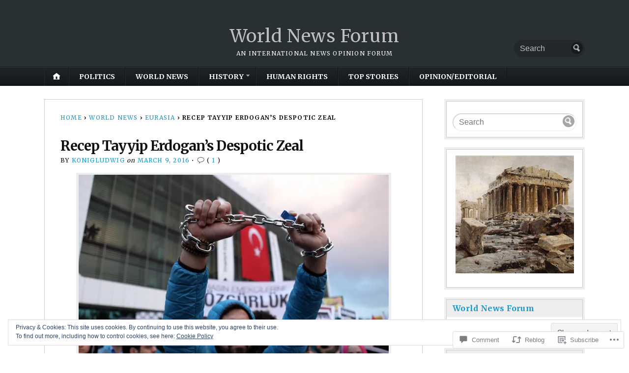

--- FILE ---
content_type: text/html; charset=UTF-8
request_url: https://worldnewsforum.org/2016/03/09/recep-tayyip-erdogans-despotic-zeal/
body_size: 34822
content:
<!DOCTYPE html>
<html lang="en">
	<head>
		<meta charset="UTF-8" />
		<meta http-equiv="Content-Type" content="text/html; charset=UTF-8" />
		<meta name="viewport" content="width=device-width, initial-scale=1.0" />
		<link rel="profile" href="https://gmpg.org/xfn/11" />
		<link rel="pingback" href="https://worldnewsforum.org/xmlrpc.php" />

		<title>Recep Tayyip Erdogan’s Despotic Zeal &#8211; World News Forum</title>
<meta name='robots' content='max-image-preview:large' />
<meta name="google-site-verification" content="HB1ey0LC688-tnXJQravH7zvBr4zzeElYCQTVzmKcls" />
<meta name="msvalidate.01" content="6BD4CD8CACB1A1F8CFE8B6EFD52464DD" />

<!-- Async WordPress.com Remote Login -->
<script id="wpcom_remote_login_js">
var wpcom_remote_login_extra_auth = '';
function wpcom_remote_login_remove_dom_node_id( element_id ) {
	var dom_node = document.getElementById( element_id );
	if ( dom_node ) { dom_node.parentNode.removeChild( dom_node ); }
}
function wpcom_remote_login_remove_dom_node_classes( class_name ) {
	var dom_nodes = document.querySelectorAll( '.' + class_name );
	for ( var i = 0; i < dom_nodes.length; i++ ) {
		dom_nodes[ i ].parentNode.removeChild( dom_nodes[ i ] );
	}
}
function wpcom_remote_login_final_cleanup() {
	wpcom_remote_login_remove_dom_node_classes( "wpcom_remote_login_msg" );
	wpcom_remote_login_remove_dom_node_id( "wpcom_remote_login_key" );
	wpcom_remote_login_remove_dom_node_id( "wpcom_remote_login_validate" );
	wpcom_remote_login_remove_dom_node_id( "wpcom_remote_login_js" );
	wpcom_remote_login_remove_dom_node_id( "wpcom_request_access_iframe" );
	wpcom_remote_login_remove_dom_node_id( "wpcom_request_access_styles" );
}

// Watch for messages back from the remote login
window.addEventListener( "message", function( e ) {
	if ( e.origin === "https://r-login.wordpress.com" ) {
		var data = {};
		try {
			data = JSON.parse( e.data );
		} catch( e ) {
			wpcom_remote_login_final_cleanup();
			return;
		}

		if ( data.msg === 'LOGIN' ) {
			// Clean up the login check iframe
			wpcom_remote_login_remove_dom_node_id( "wpcom_remote_login_key" );

			var id_regex = new RegExp( /^[0-9]+$/ );
			var token_regex = new RegExp( /^.*|.*|.*$/ );
			if (
				token_regex.test( data.token )
				&& id_regex.test( data.wpcomid )
			) {
				// We have everything we need to ask for a login
				var script = document.createElement( "script" );
				script.setAttribute( "id", "wpcom_remote_login_validate" );
				script.src = '/remote-login.php?wpcom_remote_login=validate'
					+ '&wpcomid=' + data.wpcomid
					+ '&token=' + encodeURIComponent( data.token )
					+ '&host=' + window.location.protocol
					+ '//' + window.location.hostname
					+ '&postid=5852'
					+ '&is_singular=1';
				document.body.appendChild( script );
			}

			return;
		}

		// Safari ITP, not logged in, so redirect
		if ( data.msg === 'LOGIN-REDIRECT' ) {
			window.location = 'https://wordpress.com/log-in?redirect_to=' + window.location.href;
			return;
		}

		// Safari ITP, storage access failed, remove the request
		if ( data.msg === 'LOGIN-REMOVE' ) {
			var css_zap = 'html { -webkit-transition: margin-top 1s; transition: margin-top 1s; } /* 9001 */ html { margin-top: 0 !important; } * html body { margin-top: 0 !important; } @media screen and ( max-width: 782px ) { html { margin-top: 0 !important; } * html body { margin-top: 0 !important; } }';
			var style_zap = document.createElement( 'style' );
			style_zap.type = 'text/css';
			style_zap.appendChild( document.createTextNode( css_zap ) );
			document.body.appendChild( style_zap );

			var e = document.getElementById( 'wpcom_request_access_iframe' );
			e.parentNode.removeChild( e );

			document.cookie = 'wordpress_com_login_access=denied; path=/; max-age=31536000';

			return;
		}

		// Safari ITP
		if ( data.msg === 'REQUEST_ACCESS' ) {
			console.log( 'request access: safari' );

			// Check ITP iframe enable/disable knob
			if ( wpcom_remote_login_extra_auth !== 'safari_itp_iframe' ) {
				return;
			}

			// If we are in a "private window" there is no ITP.
			var private_window = false;
			try {
				var opendb = window.openDatabase( null, null, null, null );
			} catch( e ) {
				private_window = true;
			}

			if ( private_window ) {
				console.log( 'private window' );
				return;
			}

			var iframe = document.createElement( 'iframe' );
			iframe.id = 'wpcom_request_access_iframe';
			iframe.setAttribute( 'scrolling', 'no' );
			iframe.setAttribute( 'sandbox', 'allow-storage-access-by-user-activation allow-scripts allow-same-origin allow-top-navigation-by-user-activation' );
			iframe.src = 'https://r-login.wordpress.com/remote-login.php?wpcom_remote_login=request_access&origin=' + encodeURIComponent( data.origin ) + '&wpcomid=' + encodeURIComponent( data.wpcomid );

			var css = 'html { -webkit-transition: margin-top 1s; transition: margin-top 1s; } /* 9001 */ html { margin-top: 46px !important; } * html body { margin-top: 46px !important; } @media screen and ( max-width: 660px ) { html { margin-top: 71px !important; } * html body { margin-top: 71px !important; } #wpcom_request_access_iframe { display: block; height: 71px !important; } } #wpcom_request_access_iframe { border: 0px; height: 46px; position: fixed; top: 0; left: 0; width: 100%; min-width: 100%; z-index: 99999; background: #23282d; } ';

			var style = document.createElement( 'style' );
			style.type = 'text/css';
			style.id = 'wpcom_request_access_styles';
			style.appendChild( document.createTextNode( css ) );
			document.body.appendChild( style );

			document.body.appendChild( iframe );
		}

		if ( data.msg === 'DONE' ) {
			wpcom_remote_login_final_cleanup();
		}
	}
}, false );

// Inject the remote login iframe after the page has had a chance to load
// more critical resources
window.addEventListener( "DOMContentLoaded", function( e ) {
	var iframe = document.createElement( "iframe" );
	iframe.style.display = "none";
	iframe.setAttribute( "scrolling", "no" );
	iframe.setAttribute( "id", "wpcom_remote_login_key" );
	iframe.src = "https://r-login.wordpress.com/remote-login.php"
		+ "?wpcom_remote_login=key"
		+ "&origin=aHR0cHM6Ly93b3JsZG5ld3Nmb3J1bS5vcmc%3D"
		+ "&wpcomid=68082588"
		+ "&time=" + Math.floor( Date.now() / 1000 );
	document.body.appendChild( iframe );
}, false );
</script>
<link rel='dns-prefetch' href='//s0.wp.com' />
<link rel='dns-prefetch' href='//widgets.wp.com' />
<link rel='dns-prefetch' href='//wordpress.com' />
<link rel='dns-prefetch' href='//fonts-api.wp.com' />
<link rel="alternate" type="application/rss+xml" title="World News Forum &raquo; Feed" href="https://worldnewsforum.org/feed/" />
<link rel="alternate" type="application/rss+xml" title="World News Forum &raquo; Comments Feed" href="https://worldnewsforum.org/comments/feed/" />
<link rel="alternate" type="application/rss+xml" title="World News Forum &raquo; Recep Tayyip Erdogan’s Despotic&nbsp;Zeal Comments Feed" href="https://worldnewsforum.org/2016/03/09/recep-tayyip-erdogans-despotic-zeal/feed/" />
	<script type="text/javascript">
		/* <![CDATA[ */
		function addLoadEvent(func) {
			var oldonload = window.onload;
			if (typeof window.onload != 'function') {
				window.onload = func;
			} else {
				window.onload = function () {
					oldonload();
					func();
				}
			}
		}
		/* ]]> */
	</script>
	<link crossorigin='anonymous' rel='stylesheet' id='all-css-0-1' href='/_static/??/wp-content/mu-plugins/widgets/eu-cookie-law/templates/style.css,/wp-content/mu-plugins/likes/jetpack-likes.css?m=1743883414j&cssminify=yes' type='text/css' media='all' />
<style id='wp-emoji-styles-inline-css'>

	img.wp-smiley, img.emoji {
		display: inline !important;
		border: none !important;
		box-shadow: none !important;
		height: 1em !important;
		width: 1em !important;
		margin: 0 0.07em !important;
		vertical-align: -0.1em !important;
		background: none !important;
		padding: 0 !important;
	}
/*# sourceURL=wp-emoji-styles-inline-css */
</style>
<link crossorigin='anonymous' rel='stylesheet' id='all-css-2-1' href='/wp-content/plugins/gutenberg-core/v22.2.0/build/styles/block-library/style.css?m=1764855221i&cssminify=yes' type='text/css' media='all' />
<style id='wp-block-library-inline-css'>
.has-text-align-justify {
	text-align:justify;
}
.has-text-align-justify{text-align:justify;}

/*# sourceURL=wp-block-library-inline-css */
</style><style id='global-styles-inline-css'>
:root{--wp--preset--aspect-ratio--square: 1;--wp--preset--aspect-ratio--4-3: 4/3;--wp--preset--aspect-ratio--3-4: 3/4;--wp--preset--aspect-ratio--3-2: 3/2;--wp--preset--aspect-ratio--2-3: 2/3;--wp--preset--aspect-ratio--16-9: 16/9;--wp--preset--aspect-ratio--9-16: 9/16;--wp--preset--color--black: #000000;--wp--preset--color--cyan-bluish-gray: #abb8c3;--wp--preset--color--white: #ffffff;--wp--preset--color--pale-pink: #f78da7;--wp--preset--color--vivid-red: #cf2e2e;--wp--preset--color--luminous-vivid-orange: #ff6900;--wp--preset--color--luminous-vivid-amber: #fcb900;--wp--preset--color--light-green-cyan: #7bdcb5;--wp--preset--color--vivid-green-cyan: #00d084;--wp--preset--color--pale-cyan-blue: #8ed1fc;--wp--preset--color--vivid-cyan-blue: #0693e3;--wp--preset--color--vivid-purple: #9b51e0;--wp--preset--gradient--vivid-cyan-blue-to-vivid-purple: linear-gradient(135deg,rgb(6,147,227) 0%,rgb(155,81,224) 100%);--wp--preset--gradient--light-green-cyan-to-vivid-green-cyan: linear-gradient(135deg,rgb(122,220,180) 0%,rgb(0,208,130) 100%);--wp--preset--gradient--luminous-vivid-amber-to-luminous-vivid-orange: linear-gradient(135deg,rgb(252,185,0) 0%,rgb(255,105,0) 100%);--wp--preset--gradient--luminous-vivid-orange-to-vivid-red: linear-gradient(135deg,rgb(255,105,0) 0%,rgb(207,46,46) 100%);--wp--preset--gradient--very-light-gray-to-cyan-bluish-gray: linear-gradient(135deg,rgb(238,238,238) 0%,rgb(169,184,195) 100%);--wp--preset--gradient--cool-to-warm-spectrum: linear-gradient(135deg,rgb(74,234,220) 0%,rgb(151,120,209) 20%,rgb(207,42,186) 40%,rgb(238,44,130) 60%,rgb(251,105,98) 80%,rgb(254,248,76) 100%);--wp--preset--gradient--blush-light-purple: linear-gradient(135deg,rgb(255,206,236) 0%,rgb(152,150,240) 100%);--wp--preset--gradient--blush-bordeaux: linear-gradient(135deg,rgb(254,205,165) 0%,rgb(254,45,45) 50%,rgb(107,0,62) 100%);--wp--preset--gradient--luminous-dusk: linear-gradient(135deg,rgb(255,203,112) 0%,rgb(199,81,192) 50%,rgb(65,88,208) 100%);--wp--preset--gradient--pale-ocean: linear-gradient(135deg,rgb(255,245,203) 0%,rgb(182,227,212) 50%,rgb(51,167,181) 100%);--wp--preset--gradient--electric-grass: linear-gradient(135deg,rgb(202,248,128) 0%,rgb(113,206,126) 100%);--wp--preset--gradient--midnight: linear-gradient(135deg,rgb(2,3,129) 0%,rgb(40,116,252) 100%);--wp--preset--font-size--small: 13px;--wp--preset--font-size--medium: 20px;--wp--preset--font-size--large: 36px;--wp--preset--font-size--x-large: 42px;--wp--preset--font-family--albert-sans: 'Albert Sans', sans-serif;--wp--preset--font-family--alegreya: Alegreya, serif;--wp--preset--font-family--arvo: Arvo, serif;--wp--preset--font-family--bodoni-moda: 'Bodoni Moda', serif;--wp--preset--font-family--bricolage-grotesque: 'Bricolage Grotesque', sans-serif;--wp--preset--font-family--cabin: Cabin, sans-serif;--wp--preset--font-family--chivo: Chivo, sans-serif;--wp--preset--font-family--commissioner: Commissioner, sans-serif;--wp--preset--font-family--cormorant: Cormorant, serif;--wp--preset--font-family--courier-prime: 'Courier Prime', monospace;--wp--preset--font-family--crimson-pro: 'Crimson Pro', serif;--wp--preset--font-family--dm-mono: 'DM Mono', monospace;--wp--preset--font-family--dm-sans: 'DM Sans', sans-serif;--wp--preset--font-family--dm-serif-display: 'DM Serif Display', serif;--wp--preset--font-family--domine: Domine, serif;--wp--preset--font-family--eb-garamond: 'EB Garamond', serif;--wp--preset--font-family--epilogue: Epilogue, sans-serif;--wp--preset--font-family--fahkwang: Fahkwang, sans-serif;--wp--preset--font-family--figtree: Figtree, sans-serif;--wp--preset--font-family--fira-sans: 'Fira Sans', sans-serif;--wp--preset--font-family--fjalla-one: 'Fjalla One', sans-serif;--wp--preset--font-family--fraunces: Fraunces, serif;--wp--preset--font-family--gabarito: Gabarito, system-ui;--wp--preset--font-family--ibm-plex-mono: 'IBM Plex Mono', monospace;--wp--preset--font-family--ibm-plex-sans: 'IBM Plex Sans', sans-serif;--wp--preset--font-family--ibarra-real-nova: 'Ibarra Real Nova', serif;--wp--preset--font-family--instrument-serif: 'Instrument Serif', serif;--wp--preset--font-family--inter: Inter, sans-serif;--wp--preset--font-family--josefin-sans: 'Josefin Sans', sans-serif;--wp--preset--font-family--jost: Jost, sans-serif;--wp--preset--font-family--libre-baskerville: 'Libre Baskerville', serif;--wp--preset--font-family--libre-franklin: 'Libre Franklin', sans-serif;--wp--preset--font-family--literata: Literata, serif;--wp--preset--font-family--lora: Lora, serif;--wp--preset--font-family--merriweather: Merriweather, serif;--wp--preset--font-family--montserrat: Montserrat, sans-serif;--wp--preset--font-family--newsreader: Newsreader, serif;--wp--preset--font-family--noto-sans-mono: 'Noto Sans Mono', sans-serif;--wp--preset--font-family--nunito: Nunito, sans-serif;--wp--preset--font-family--open-sans: 'Open Sans', sans-serif;--wp--preset--font-family--overpass: Overpass, sans-serif;--wp--preset--font-family--pt-serif: 'PT Serif', serif;--wp--preset--font-family--petrona: Petrona, serif;--wp--preset--font-family--piazzolla: Piazzolla, serif;--wp--preset--font-family--playfair-display: 'Playfair Display', serif;--wp--preset--font-family--plus-jakarta-sans: 'Plus Jakarta Sans', sans-serif;--wp--preset--font-family--poppins: Poppins, sans-serif;--wp--preset--font-family--raleway: Raleway, sans-serif;--wp--preset--font-family--roboto: Roboto, sans-serif;--wp--preset--font-family--roboto-slab: 'Roboto Slab', serif;--wp--preset--font-family--rubik: Rubik, sans-serif;--wp--preset--font-family--rufina: Rufina, serif;--wp--preset--font-family--sora: Sora, sans-serif;--wp--preset--font-family--source-sans-3: 'Source Sans 3', sans-serif;--wp--preset--font-family--source-serif-4: 'Source Serif 4', serif;--wp--preset--font-family--space-mono: 'Space Mono', monospace;--wp--preset--font-family--syne: Syne, sans-serif;--wp--preset--font-family--texturina: Texturina, serif;--wp--preset--font-family--urbanist: Urbanist, sans-serif;--wp--preset--font-family--work-sans: 'Work Sans', sans-serif;--wp--preset--spacing--20: 0.44rem;--wp--preset--spacing--30: 0.67rem;--wp--preset--spacing--40: 1rem;--wp--preset--spacing--50: 1.5rem;--wp--preset--spacing--60: 2.25rem;--wp--preset--spacing--70: 3.38rem;--wp--preset--spacing--80: 5.06rem;--wp--preset--shadow--natural: 6px 6px 9px rgba(0, 0, 0, 0.2);--wp--preset--shadow--deep: 12px 12px 50px rgba(0, 0, 0, 0.4);--wp--preset--shadow--sharp: 6px 6px 0px rgba(0, 0, 0, 0.2);--wp--preset--shadow--outlined: 6px 6px 0px -3px rgb(255, 255, 255), 6px 6px rgb(0, 0, 0);--wp--preset--shadow--crisp: 6px 6px 0px rgb(0, 0, 0);}:where(.is-layout-flex){gap: 0.5em;}:where(.is-layout-grid){gap: 0.5em;}body .is-layout-flex{display: flex;}.is-layout-flex{flex-wrap: wrap;align-items: center;}.is-layout-flex > :is(*, div){margin: 0;}body .is-layout-grid{display: grid;}.is-layout-grid > :is(*, div){margin: 0;}:where(.wp-block-columns.is-layout-flex){gap: 2em;}:where(.wp-block-columns.is-layout-grid){gap: 2em;}:where(.wp-block-post-template.is-layout-flex){gap: 1.25em;}:where(.wp-block-post-template.is-layout-grid){gap: 1.25em;}.has-black-color{color: var(--wp--preset--color--black) !important;}.has-cyan-bluish-gray-color{color: var(--wp--preset--color--cyan-bluish-gray) !important;}.has-white-color{color: var(--wp--preset--color--white) !important;}.has-pale-pink-color{color: var(--wp--preset--color--pale-pink) !important;}.has-vivid-red-color{color: var(--wp--preset--color--vivid-red) !important;}.has-luminous-vivid-orange-color{color: var(--wp--preset--color--luminous-vivid-orange) !important;}.has-luminous-vivid-amber-color{color: var(--wp--preset--color--luminous-vivid-amber) !important;}.has-light-green-cyan-color{color: var(--wp--preset--color--light-green-cyan) !important;}.has-vivid-green-cyan-color{color: var(--wp--preset--color--vivid-green-cyan) !important;}.has-pale-cyan-blue-color{color: var(--wp--preset--color--pale-cyan-blue) !important;}.has-vivid-cyan-blue-color{color: var(--wp--preset--color--vivid-cyan-blue) !important;}.has-vivid-purple-color{color: var(--wp--preset--color--vivid-purple) !important;}.has-black-background-color{background-color: var(--wp--preset--color--black) !important;}.has-cyan-bluish-gray-background-color{background-color: var(--wp--preset--color--cyan-bluish-gray) !important;}.has-white-background-color{background-color: var(--wp--preset--color--white) !important;}.has-pale-pink-background-color{background-color: var(--wp--preset--color--pale-pink) !important;}.has-vivid-red-background-color{background-color: var(--wp--preset--color--vivid-red) !important;}.has-luminous-vivid-orange-background-color{background-color: var(--wp--preset--color--luminous-vivid-orange) !important;}.has-luminous-vivid-amber-background-color{background-color: var(--wp--preset--color--luminous-vivid-amber) !important;}.has-light-green-cyan-background-color{background-color: var(--wp--preset--color--light-green-cyan) !important;}.has-vivid-green-cyan-background-color{background-color: var(--wp--preset--color--vivid-green-cyan) !important;}.has-pale-cyan-blue-background-color{background-color: var(--wp--preset--color--pale-cyan-blue) !important;}.has-vivid-cyan-blue-background-color{background-color: var(--wp--preset--color--vivid-cyan-blue) !important;}.has-vivid-purple-background-color{background-color: var(--wp--preset--color--vivid-purple) !important;}.has-black-border-color{border-color: var(--wp--preset--color--black) !important;}.has-cyan-bluish-gray-border-color{border-color: var(--wp--preset--color--cyan-bluish-gray) !important;}.has-white-border-color{border-color: var(--wp--preset--color--white) !important;}.has-pale-pink-border-color{border-color: var(--wp--preset--color--pale-pink) !important;}.has-vivid-red-border-color{border-color: var(--wp--preset--color--vivid-red) !important;}.has-luminous-vivid-orange-border-color{border-color: var(--wp--preset--color--luminous-vivid-orange) !important;}.has-luminous-vivid-amber-border-color{border-color: var(--wp--preset--color--luminous-vivid-amber) !important;}.has-light-green-cyan-border-color{border-color: var(--wp--preset--color--light-green-cyan) !important;}.has-vivid-green-cyan-border-color{border-color: var(--wp--preset--color--vivid-green-cyan) !important;}.has-pale-cyan-blue-border-color{border-color: var(--wp--preset--color--pale-cyan-blue) !important;}.has-vivid-cyan-blue-border-color{border-color: var(--wp--preset--color--vivid-cyan-blue) !important;}.has-vivid-purple-border-color{border-color: var(--wp--preset--color--vivid-purple) !important;}.has-vivid-cyan-blue-to-vivid-purple-gradient-background{background: var(--wp--preset--gradient--vivid-cyan-blue-to-vivid-purple) !important;}.has-light-green-cyan-to-vivid-green-cyan-gradient-background{background: var(--wp--preset--gradient--light-green-cyan-to-vivid-green-cyan) !important;}.has-luminous-vivid-amber-to-luminous-vivid-orange-gradient-background{background: var(--wp--preset--gradient--luminous-vivid-amber-to-luminous-vivid-orange) !important;}.has-luminous-vivid-orange-to-vivid-red-gradient-background{background: var(--wp--preset--gradient--luminous-vivid-orange-to-vivid-red) !important;}.has-very-light-gray-to-cyan-bluish-gray-gradient-background{background: var(--wp--preset--gradient--very-light-gray-to-cyan-bluish-gray) !important;}.has-cool-to-warm-spectrum-gradient-background{background: var(--wp--preset--gradient--cool-to-warm-spectrum) !important;}.has-blush-light-purple-gradient-background{background: var(--wp--preset--gradient--blush-light-purple) !important;}.has-blush-bordeaux-gradient-background{background: var(--wp--preset--gradient--blush-bordeaux) !important;}.has-luminous-dusk-gradient-background{background: var(--wp--preset--gradient--luminous-dusk) !important;}.has-pale-ocean-gradient-background{background: var(--wp--preset--gradient--pale-ocean) !important;}.has-electric-grass-gradient-background{background: var(--wp--preset--gradient--electric-grass) !important;}.has-midnight-gradient-background{background: var(--wp--preset--gradient--midnight) !important;}.has-small-font-size{font-size: var(--wp--preset--font-size--small) !important;}.has-medium-font-size{font-size: var(--wp--preset--font-size--medium) !important;}.has-large-font-size{font-size: var(--wp--preset--font-size--large) !important;}.has-x-large-font-size{font-size: var(--wp--preset--font-size--x-large) !important;}.has-albert-sans-font-family{font-family: var(--wp--preset--font-family--albert-sans) !important;}.has-alegreya-font-family{font-family: var(--wp--preset--font-family--alegreya) !important;}.has-arvo-font-family{font-family: var(--wp--preset--font-family--arvo) !important;}.has-bodoni-moda-font-family{font-family: var(--wp--preset--font-family--bodoni-moda) !important;}.has-bricolage-grotesque-font-family{font-family: var(--wp--preset--font-family--bricolage-grotesque) !important;}.has-cabin-font-family{font-family: var(--wp--preset--font-family--cabin) !important;}.has-chivo-font-family{font-family: var(--wp--preset--font-family--chivo) !important;}.has-commissioner-font-family{font-family: var(--wp--preset--font-family--commissioner) !important;}.has-cormorant-font-family{font-family: var(--wp--preset--font-family--cormorant) !important;}.has-courier-prime-font-family{font-family: var(--wp--preset--font-family--courier-prime) !important;}.has-crimson-pro-font-family{font-family: var(--wp--preset--font-family--crimson-pro) !important;}.has-dm-mono-font-family{font-family: var(--wp--preset--font-family--dm-mono) !important;}.has-dm-sans-font-family{font-family: var(--wp--preset--font-family--dm-sans) !important;}.has-dm-serif-display-font-family{font-family: var(--wp--preset--font-family--dm-serif-display) !important;}.has-domine-font-family{font-family: var(--wp--preset--font-family--domine) !important;}.has-eb-garamond-font-family{font-family: var(--wp--preset--font-family--eb-garamond) !important;}.has-epilogue-font-family{font-family: var(--wp--preset--font-family--epilogue) !important;}.has-fahkwang-font-family{font-family: var(--wp--preset--font-family--fahkwang) !important;}.has-figtree-font-family{font-family: var(--wp--preset--font-family--figtree) !important;}.has-fira-sans-font-family{font-family: var(--wp--preset--font-family--fira-sans) !important;}.has-fjalla-one-font-family{font-family: var(--wp--preset--font-family--fjalla-one) !important;}.has-fraunces-font-family{font-family: var(--wp--preset--font-family--fraunces) !important;}.has-gabarito-font-family{font-family: var(--wp--preset--font-family--gabarito) !important;}.has-ibm-plex-mono-font-family{font-family: var(--wp--preset--font-family--ibm-plex-mono) !important;}.has-ibm-plex-sans-font-family{font-family: var(--wp--preset--font-family--ibm-plex-sans) !important;}.has-ibarra-real-nova-font-family{font-family: var(--wp--preset--font-family--ibarra-real-nova) !important;}.has-instrument-serif-font-family{font-family: var(--wp--preset--font-family--instrument-serif) !important;}.has-inter-font-family{font-family: var(--wp--preset--font-family--inter) !important;}.has-josefin-sans-font-family{font-family: var(--wp--preset--font-family--josefin-sans) !important;}.has-jost-font-family{font-family: var(--wp--preset--font-family--jost) !important;}.has-libre-baskerville-font-family{font-family: var(--wp--preset--font-family--libre-baskerville) !important;}.has-libre-franklin-font-family{font-family: var(--wp--preset--font-family--libre-franklin) !important;}.has-literata-font-family{font-family: var(--wp--preset--font-family--literata) !important;}.has-lora-font-family{font-family: var(--wp--preset--font-family--lora) !important;}.has-merriweather-font-family{font-family: var(--wp--preset--font-family--merriweather) !important;}.has-montserrat-font-family{font-family: var(--wp--preset--font-family--montserrat) !important;}.has-newsreader-font-family{font-family: var(--wp--preset--font-family--newsreader) !important;}.has-noto-sans-mono-font-family{font-family: var(--wp--preset--font-family--noto-sans-mono) !important;}.has-nunito-font-family{font-family: var(--wp--preset--font-family--nunito) !important;}.has-open-sans-font-family{font-family: var(--wp--preset--font-family--open-sans) !important;}.has-overpass-font-family{font-family: var(--wp--preset--font-family--overpass) !important;}.has-pt-serif-font-family{font-family: var(--wp--preset--font-family--pt-serif) !important;}.has-petrona-font-family{font-family: var(--wp--preset--font-family--petrona) !important;}.has-piazzolla-font-family{font-family: var(--wp--preset--font-family--piazzolla) !important;}.has-playfair-display-font-family{font-family: var(--wp--preset--font-family--playfair-display) !important;}.has-plus-jakarta-sans-font-family{font-family: var(--wp--preset--font-family--plus-jakarta-sans) !important;}.has-poppins-font-family{font-family: var(--wp--preset--font-family--poppins) !important;}.has-raleway-font-family{font-family: var(--wp--preset--font-family--raleway) !important;}.has-roboto-font-family{font-family: var(--wp--preset--font-family--roboto) !important;}.has-roboto-slab-font-family{font-family: var(--wp--preset--font-family--roboto-slab) !important;}.has-rubik-font-family{font-family: var(--wp--preset--font-family--rubik) !important;}.has-rufina-font-family{font-family: var(--wp--preset--font-family--rufina) !important;}.has-sora-font-family{font-family: var(--wp--preset--font-family--sora) !important;}.has-source-sans-3-font-family{font-family: var(--wp--preset--font-family--source-sans-3) !important;}.has-source-serif-4-font-family{font-family: var(--wp--preset--font-family--source-serif-4) !important;}.has-space-mono-font-family{font-family: var(--wp--preset--font-family--space-mono) !important;}.has-syne-font-family{font-family: var(--wp--preset--font-family--syne) !important;}.has-texturina-font-family{font-family: var(--wp--preset--font-family--texturina) !important;}.has-urbanist-font-family{font-family: var(--wp--preset--font-family--urbanist) !important;}.has-work-sans-font-family{font-family: var(--wp--preset--font-family--work-sans) !important;}
/*# sourceURL=global-styles-inline-css */
</style>

<style id='classic-theme-styles-inline-css'>
/*! This file is auto-generated */
.wp-block-button__link{color:#fff;background-color:#32373c;border-radius:9999px;box-shadow:none;text-decoration:none;padding:calc(.667em + 2px) calc(1.333em + 2px);font-size:1.125em}.wp-block-file__button{background:#32373c;color:#fff;text-decoration:none}
/*# sourceURL=/wp-includes/css/classic-themes.min.css */
</style>
<link crossorigin='anonymous' rel='stylesheet' id='all-css-4-1' href='/_static/??-eJx9j90OgjAMhV/IWYhR4oXxUcw2Ghywn6wd+PgW0cRowl172q/nFOakbAyMgYHv6JEgZfSueIiJHVgiwNZxzMqM0Q60F2UHX5QvKo2lc4HAxoyi+6R52fACahzlaOAtbHZth0wvr7VWjI9tJImNMkayEql3YrU+sMX1yEnbQYm0nlgHQCV8ZrcJQxsz6MLRa2Zn/yigbMEUN7YwYTbiLOLyJf32S5arv9TNqarq4/nQ9E+nnYtx&cssminify=yes' type='text/css' media='all' />
<link rel='stylesheet' id='verbum-gutenberg-css-css' href='https://widgets.wp.com/verbum-block-editor/block-editor.css?ver=1738686361' media='all' />
<link crossorigin='anonymous' rel='stylesheet' id='all-css-6-1' href='/_static/??/wp-content/mu-plugins/comment-likes/css/comment-likes.css,/i/noticons/noticons.css?m=1436783281j&cssminify=yes' type='text/css' media='all' />
<link rel='stylesheet' id='opti-fonts-css' href='https://fonts-api.wp.com/css?family=Merriweather%3A400%2C700&#038;subset=latin%2Clatin-ext&#038;display=swap&#038;ver=1.0' media='all' />
<link crossorigin='anonymous' rel='stylesheet' id='all-css-8-1' href='/_static/??/wp-content/themes/premium/opti/style.css,/wp-content/mu-plugins/jetpack-plugin/sun/_inc/genericons/genericons/genericons.css?m=1753279645j&cssminify=yes' type='text/css' media='all' />
<link crossorigin='anonymous' rel='stylesheet' id='print-css-9-1' href='/wp-content/themes/premium/opti/css/print.css?m=1438009084i&cssminify=yes' type='text/css' media='print' />
<style id='jetpack_facebook_likebox-inline-css'>
.widget_facebook_likebox {
	overflow: hidden;
}

/*# sourceURL=/wp-content/mu-plugins/jetpack-plugin/sun/modules/widgets/facebook-likebox/style.css */
</style>
<link crossorigin='anonymous' rel='stylesheet' id='all-css-12-1' href='/_static/??-eJzTLy/QTc7PK0nNK9HPLdUtyClNz8wr1i9KTcrJTwcy0/WTi5G5ekCujj52Temp+bo5+cmJJZn5eSgc3bScxMwikFb7XFtDE1NLExMLc0OTLACohS2q&cssminify=yes' type='text/css' media='all' />
<style id='jetpack-global-styles-frontend-style-inline-css'>
:root { --font-headings: unset; --font-base: unset; --font-headings-default: -apple-system,BlinkMacSystemFont,"Segoe UI",Roboto,Oxygen-Sans,Ubuntu,Cantarell,"Helvetica Neue",sans-serif; --font-base-default: -apple-system,BlinkMacSystemFont,"Segoe UI",Roboto,Oxygen-Sans,Ubuntu,Cantarell,"Helvetica Neue",sans-serif;}
/*# sourceURL=jetpack-global-styles-frontend-style-inline-css */
</style>
<link crossorigin='anonymous' rel='stylesheet' id='all-css-14-1' href='/_static/??-eJyNjcsKAjEMRX/IGtQZBxfip0hMS9sxTYppGfx7H7gRN+7ugcs5sFRHKi1Ig9Jd5R6zGMyhVaTrh8G6QFHfORhYwlvw6P39PbPENZmt4G/ROQuBKWVkxxrVvuBH1lIoz2waILJekF+HUzlupnG3nQ77YZwfuRJIaQ==&cssminify=yes' type='text/css' media='all' />
<style>#masthead { background:#293033; }
#masthead #logo a { color:#bfbfbf; }
#masthead h2 { color:#ffffff; }
#nav-primary { background:#background: #15181a;background: -moz-linear-gradient(top,  #1f2426 0%, #15181a 100%);background: -webkit-gradient(linear, left top, left bottom, color-stop(0%,#1f2426), color-stop(100%,#15181a));background: -webkit-linear-gradient(top, #1f2426 0%, #15181a 100%);background: -o-linear-gradient(top, #1f2426 0%,#15181a 100%);background: -ms-linear-gradient(top, #1f2426 0%,#15181a 100%);background: linear-gradient(to bottom, #1f2426 0%,#15181a 100%);; border-color:#15181a }
#nav-primary li:hover, #nav-primary li.current-cat { background-color: #15181a; }
#nav-primary .current-menu-item > a, #nav-primary .current-cat > a { border-top-color:#1899cb; }
#nav-primary li { border-right-color:#15181a; border-left-color:#23292b; }
#nav-primary .current-menu-item { background-color:#15181a; color:#bfbfbf; }
#nav-primary .current-menu-item > a, #nav-primary .current-cat > a { border-color:#8ccde6; color:#bfbfbf; }
#masthead input.searchfield { background:#23292b; color:#bfbfbf; }
#masthead input.searchfield::-webkit-input-placeholder { color:#bfbfbf; }
#masthead input.searchfield::-moz-placeholder { color:#bfbfbf; }
#masthead input.searchfield:-moz-placeholder { color:#bfbfbf; }
#masthead input.searchfield:-ms-placeholder { color:#bfbfbf; }
#masthead input.searchfield:focus, #masthead input.searchfield:hover { background:#1f2426; color:#bfbfbf; }
#masthead input.searchfield::-webkit-input-placeholder, #masthead input.searchfield::-moz-placeholder { color:#bfbfbf; }
a, a:visited { color:#1899cb; }
footer { color:#bfbfbf; background:#15181a; }
footer a, footer a:visited { color:#52b3d8; }
#footer-wrap { border-color:#0a0c0d; }
#featured-cats h5 { background:#eaebeb; border-color:#95989a; }
#featured-cats h5 a, #featured-cats h5 a:visited { color:#000000; }</style><script type="text/javascript" id="opti-script-main-js-extra">
/* <![CDATA[ */
var js_i18n = {"menu":"Menu"};
//# sourceURL=opti-script-main-js-extra
/* ]]> */
</script>
<script type="text/javascript" id="wpcom-actionbar-placeholder-js-extra">
/* <![CDATA[ */
var actionbardata = {"siteID":"68082588","postID":"5852","siteURL":"https://worldnewsforum.org","xhrURL":"https://worldnewsforum.org/wp-admin/admin-ajax.php","nonce":"783c986058","isLoggedIn":"","statusMessage":"","subsEmailDefault":"instantly","proxyScriptUrl":"https://s0.wp.com/wp-content/js/wpcom-proxy-request.js?m=1513050504i&amp;ver=20211021","shortlink":"https://wp.me/p4BFog-1wo","i18n":{"followedText":"New posts from this site will now appear in your \u003Ca href=\"https://wordpress.com/reader\"\u003EReader\u003C/a\u003E","foldBar":"Collapse this bar","unfoldBar":"Expand this bar","shortLinkCopied":"Shortlink copied to clipboard."}};
//# sourceURL=wpcom-actionbar-placeholder-js-extra
/* ]]> */
</script>
<script type="text/javascript" id="jetpack-mu-wpcom-settings-js-before">
/* <![CDATA[ */
var JETPACK_MU_WPCOM_SETTINGS = {"assetsUrl":"https://s0.wp.com/wp-content/mu-plugins/jetpack-mu-wpcom-plugin/sun/jetpack_vendor/automattic/jetpack-mu-wpcom/src/build/"};
//# sourceURL=jetpack-mu-wpcom-settings-js-before
/* ]]> */
</script>
<script crossorigin='anonymous' type='text/javascript'  src='/_static/??-eJyNT0kOwjAM/BBpWMR2QPyAP4TUCq5iO8RpC78nCBBIHOA0lma1HZPxwgW42E5tjsWkLJdr0+nEVg7Zx74FvZPduYd8fUJDyD9FhjBkV+BT/GorJ6BqSRkIe7KSCr79DcTKcnGx8UJJuN76Z0IGrQbFAQ5uwOAKyr/l5L53HqMEk2IfkNWOklvXqvHRqT4e9pTsML+DYWET2pRrxJ52s/V8ulxMV5ttdwNMcoXQ'></script>
<script type="text/javascript" id="rlt-proxy-js-after">
/* <![CDATA[ */
	rltInitialize( {"token":null,"iframeOrigins":["https:\/\/widgets.wp.com"]} );
//# sourceURL=rlt-proxy-js-after
/* ]]> */
</script>
<link rel="EditURI" type="application/rsd+xml" title="RSD" href="https://internationalpeoplesforum.wordpress.com/xmlrpc.php?rsd" />
<meta name="generator" content="WordPress.com" />
<link rel="canonical" href="https://worldnewsforum.org/2016/03/09/recep-tayyip-erdogans-despotic-zeal/" />
<link rel='shortlink' href='https://wp.me/p4BFog-1wo' />
<link rel="alternate" type="application/json+oembed" href="https://public-api.wordpress.com/oembed/?format=json&amp;url=https%3A%2F%2Fworldnewsforum.org%2F2016%2F03%2F09%2Frecep-tayyip-erdogans-despotic-zeal%2F&amp;for=wpcom-auto-discovery" /><link rel="alternate" type="application/xml+oembed" href="https://public-api.wordpress.com/oembed/?format=xml&amp;url=https%3A%2F%2Fworldnewsforum.org%2F2016%2F03%2F09%2Frecep-tayyip-erdogans-despotic-zeal%2F&amp;for=wpcom-auto-discovery" />
<!-- Jetpack Open Graph Tags -->
<meta property="og:type" content="article" />
<meta property="og:title" content="Recep Tayyip Erdogan’s Despotic Zeal" />
<meta property="og:url" content="https://worldnewsforum.org/2016/03/09/recep-tayyip-erdogans-despotic-zeal/" />
<meta property="og:description" content="By Sevgi Akarcesme Istanbul — THE virtual control he already has of a majority of Turkey’s newspapers and TV stations apparently isn’t enough for President Recep Tayyip Erdogan. On Friday, with the…" />
<meta property="article:published_time" content="2016-03-10T03:35:30+00:00" />
<meta property="article:modified_time" content="2016-03-14T06:09:20+00:00" />
<meta property="og:site_name" content="World News Forum" />
<meta property="og:image" content="https://i0.wp.com/worldnewsforum.org/wp-content/uploads/2016/03/09akarcesmeweb-superjumbo.jpg?fit=1200%2C797&#038;ssl=1" />
<meta property="og:image:width" content="1200" />
<meta property="og:image:height" content="797" />
<meta property="og:image:alt" content="" />
<meta property="og:locale" content="en_US" />
<meta property="article:publisher" content="https://www.facebook.com/WordPresscom" />
<meta name="twitter:creator" content="@genevieveva" />
<meta name="twitter:site" content="@genevieveva" />
<meta name="twitter:text:title" content="Recep Tayyip Erdogan’s Despotic&nbsp;Zeal" />
<meta name="twitter:image" content="https://i0.wp.com/worldnewsforum.org/wp-content/uploads/2016/03/09akarcesmeweb-superjumbo.jpg?fit=1200%2C797&#038;ssl=1&#038;w=640" />
<meta name="twitter:card" content="summary_large_image" />

<!-- End Jetpack Open Graph Tags -->
<link rel="shortcut icon" type="image/x-icon" href="https://secure.gravatar.com/blavatar/c379a74d36e63bc46d75bf32d3f50fea2eb37ad782e28f3de12caa3db271c68d?s=32" sizes="16x16" />
<link rel="icon" type="image/x-icon" href="https://secure.gravatar.com/blavatar/c379a74d36e63bc46d75bf32d3f50fea2eb37ad782e28f3de12caa3db271c68d?s=32" sizes="16x16" />
<link rel="apple-touch-icon" href="https://secure.gravatar.com/blavatar/c379a74d36e63bc46d75bf32d3f50fea2eb37ad782e28f3de12caa3db271c68d?s=114" />
<link rel='openid.server' href='https://worldnewsforum.org/?openidserver=1' />
<link rel='openid.delegate' href='https://worldnewsforum.org/' />
<link rel="search" type="application/opensearchdescription+xml" href="https://worldnewsforum.org/osd.xml" title="World News Forum" />
<link rel="search" type="application/opensearchdescription+xml" href="https://s1.wp.com/opensearch.xml" title="WordPress.com" />
		<style type="text/css">
			.recentcomments a {
				display: inline !important;
				padding: 0 !important;
				margin: 0 !important;
			}

			table.recentcommentsavatartop img.avatar, table.recentcommentsavatarend img.avatar {
				border: 0px;
				margin: 0;
			}

			table.recentcommentsavatartop a, table.recentcommentsavatarend a {
				border: 0px !important;
				background-color: transparent !important;
			}

			td.recentcommentsavatarend, td.recentcommentsavatartop {
				padding: 0px 0px 1px 0px;
				margin: 0px;
			}

			td.recentcommentstextend {
				border: none !important;
				padding: 0px 0px 2px 10px;
			}

			.rtl td.recentcommentstextend {
				padding: 0px 10px 2px 0px;
			}

			td.recentcommentstexttop {
				border: none;
				padding: 0px 0px 0px 10px;
			}

			.rtl td.recentcommentstexttop {
				padding: 0px 10px 0px 0px;
			}
		</style>
		<meta name="description" content="By Sevgi Akarcesme Istanbul — THE virtual control he already has of a majority of Turkey’s newspapers and TV stations apparently isn’t enough for President Recep Tayyip Erdogan. On Friday, with the zeal of its despotic leader, his government seized my paper, Today’s Zaman, and its parent, the Turkish-language Zaman, which is the highest-circulating daily&hellip;" />
		<script type="text/javascript">

			window.doNotSellCallback = function() {

				var linkElements = [
					'a[href="https://wordpress.com/?ref=footer_blog"]',
					'a[href="https://wordpress.com/?ref=footer_website"]',
					'a[href="https://wordpress.com/?ref=vertical_footer"]',
					'a[href^="https://wordpress.com/?ref=footer_segment_"]',
				].join(',');

				var dnsLink = document.createElement( 'a' );
				dnsLink.href = 'https://wordpress.com/advertising-program-optout/';
				dnsLink.classList.add( 'do-not-sell-link' );
				dnsLink.rel = 'nofollow';
				dnsLink.style.marginLeft = '0.5em';
				dnsLink.textContent = 'Do Not Sell or Share My Personal Information';

				var creditLinks = document.querySelectorAll( linkElements );

				if ( 0 === creditLinks.length ) {
					return false;
				}

				Array.prototype.forEach.call( creditLinks, function( el ) {
					el.insertAdjacentElement( 'afterend', dnsLink );
				});

				return true;
			};

		</script>
		<script type="text/javascript">
	window.google_analytics_uacct = "UA-52447-2";
</script>

<script type="text/javascript">
	var _gaq = _gaq || [];
	_gaq.push(['_setAccount', 'UA-52447-2']);
	_gaq.push(['_gat._anonymizeIp']);
	_gaq.push(['_setDomainName', 'none']);
	_gaq.push(['_setAllowLinker', true]);
	_gaq.push(['_initData']);
	_gaq.push(['_trackPageview']);

	(function() {
		var ga = document.createElement('script'); ga.type = 'text/javascript'; ga.async = true;
		ga.src = ('https:' == document.location.protocol ? 'https://ssl' : 'http://www') + '.google-analytics.com/ga.js';
		(document.getElementsByTagName('head')[0] || document.getElementsByTagName('body')[0]).appendChild(ga);
	})();
</script>
		<!--[if lt IE 9]><script src="https://s0.wp.com/wp-content/themes/premium/opti/js/html5.js?m=1409568080i" type="text/javascript"></script><![endif]-->
	<link crossorigin='anonymous' rel='stylesheet' id='all-css-0-3' href='/_static/??-eJyNjM0KgzAQBl9I/ag/lR6KjyK6LhJNNsHN4uuXQuvZ4wzD4EwlRcksGcHK5G11otg4p4n2H0NNMDohzD7SrtDTJT4qUi1wexDiYp4VNB3RlP3V/MX3N4T3o++aun892277AK5vOq4=&cssminify=yes' type='text/css' media='all' />
</head>

	<body class="wp-singular post-template-default single single-post postid-5852 single-format-standard wp-embed-responsive wp-theme-premiumopti customizer-styles-applied jetpack-reblog-enabled" data-breakpoint="1023">
		
		<section class="container hfeed">
			<header id="masthead" role="banner">
			
				<section class="row">
				<a href="https://worldnewsforum.org/" class="site-logo-link" rel="home" itemprop="url"></a>					<hgroup id="branding">
						<h1 id="logo" class="site-title">
							<a href="https://worldnewsforum.org/" title="Home">World News Forum</a>
						</h1>
												<h2 id="description" class="site-description">
							An international news opinion forum						</h2>
											</hgroup>
<form method="get" class="searchform" action="https://worldnewsforum.org/">
	<input type="text" value="" name="s" class="searchfield" placeholder="Search" />
	<input type="image" src="https://s0.wp.com/wp-content/themes/premium/opti/images/magnify.png?m=1351293178i" class="searchsubmit" />
</form>
				</section>
				<nav class="menu" id="nav-primary">
					<section class="row clearfloat">
								<ul id="nav" class="nav">
			<li class="home menu-item"><a href="https://worldnewsforum.org/"><span class="genericon genericon-home"></span><span class="screen-reader">Home</span></a></li>	<li class="cat-item cat-item-398"><a href="https://worldnewsforum.org/category/politics/">Politics</a>
</li>
	<li class="cat-item cat-item-2203"><a href="https://worldnewsforum.org/category/world-news/">World news</a>
</li>
	<li class="cat-item cat-item-678"><a href="https://worldnewsforum.org/category/history/">History</a>
<ul class='children'>
	<li class="cat-item cat-item-410"><a href="https://worldnewsforum.org/category/history/world-history/">World history</a>
</li>
</ul>
</li>
	<li class="cat-item cat-item-2720"><a href="https://worldnewsforum.org/category/human-rights/">Human rights</a>
</li>
	<li class="cat-item cat-item-241894"><a href="https://worldnewsforum.org/category/top-stories/">Top stories</a>
</li>
	<li class="cat-item cat-item-318342"><a href="https://worldnewsforum.org/category/opinioneditorial/">Opinion/Editorial</a>
</li>
		</ul>
					</section>
				</nav>
			</header>

			
			<section class="wrapper">

				<section id="main">
<section class="row">
	<div class="eightcol">
<p class="breadcrumbs postmetadata"><a href="https://worldnewsforum.org" class="breadcrumbLevel_1">Home</a> <b>&rsaquo;</b> <a href="https://worldnewsforum.org/category/world-news/" class="breadcrumbLevel_2">World news</a> <b>&rsaquo;</b> <a href="https://worldnewsforum.org/category/world-news/eurasia/" class="breadcrumbLevel_3">Eurasia</a> <b>&rsaquo;</b> <strong class="breadcrumbLevel_4">Recep Tayyip Erdogan’s Despotic&nbsp;Zeal</strong></p><article id="post-5852" class="post-5852 post type-post status-publish format-standard has-post-thumbnail hentry category-eurasia category-free-speech category-history category-human-rights category-opinioneditorial category-political-commentary category-politics category-turkey category-world-history category-world-news tag-censorship tag-fethullah-gulen tag-gezi-park-taksim-square tag-hizmet-movement tag-recep-tayyip-erdogan tag-todays-zaman odd">

	<h1 class="posttitle">
		Recep Tayyip Erdogan’s Despotic&nbsp;Zeal 	</h1>

	<p class="postmetadata">
<span class="byline">By <span class="author vcard"><a class="url fn n" href="https://worldnewsforum.org/author/konigludwig/" title="View all posts by konigludwig" rel="author">konigludwig</a></span></span> <em>on</em> <a href="https://worldnewsforum.org/2016/03/09/recep-tayyip-erdogans-despotic-zeal/" title="9:35 pm" rel="bookmark"><time class="entry-date" datetime="2016-03-09T21:35:30-06:00">March 9, 2016</time></a>	&bull; <span class="commentcount">( <a href="https://worldnewsforum.org/2016/03/09/recep-tayyip-erdogans-despotic-zeal/#comments" class="comments_link" >1</a> )</span>
</p>

	<section class="entry">
<div data-shortcode="caption" id="attachment_5853" style="width: 641px" class="wp-caption aligncenter"><img aria-describedby="caption-attachment-5853" data-attachment-id="5853" data-permalink="https://worldnewsforum.org/2016/03/09/recep-tayyip-erdogans-despotic-zeal/09akarcesmeweb-superjumbo/" data-orig-file="https://worldnewsforum.org/wp-content/uploads/2016/03/09akarcesmeweb-superjumbo.jpg" data-orig-size="2048,1361" data-comments-opened="1" data-image-meta="{&quot;aperture&quot;:&quot;0&quot;,&quot;credit&quot;:&quot;&quot;,&quot;camera&quot;:&quot;&quot;,&quot;caption&quot;:&quot;&quot;,&quot;created_timestamp&quot;:&quot;0&quot;,&quot;copyright&quot;:&quot;&quot;,&quot;focal_length&quot;:&quot;0&quot;,&quot;iso&quot;:&quot;0&quot;,&quot;shutter_speed&quot;:&quot;0&quot;,&quot;title&quot;:&quot;&quot;,&quot;orientation&quot;:&quot;0&quot;}" data-image-title="09akarcesmeWeb-superJumbo" data-image-description="" data-image-caption="&lt;p&gt; Protesting the government takeover of Zaman newspaper, in Istanbul.  Credit Emrah Gurel/Associated Press &lt;/p&gt;
" data-medium-file="https://worldnewsforum.org/wp-content/uploads/2016/03/09akarcesmeweb-superjumbo.jpg?w=300" data-large-file="https://worldnewsforum.org/wp-content/uploads/2016/03/09akarcesmeweb-superjumbo.jpg?w=700" class=" wp-image-5853" src="https://worldnewsforum.org/wp-content/uploads/2016/03/09akarcesmeweb-superjumbo.jpg?w=631&#038;h=419" alt=" Protesting the government takeover of Zaman newspaper, in Istanbul. Credit Emrah Gurel/Associated Press " width="631" height="419" srcset="https://worldnewsforum.org/wp-content/uploads/2016/03/09akarcesmeweb-superjumbo.jpg?w=631 631w, https://worldnewsforum.org/wp-content/uploads/2016/03/09akarcesmeweb-superjumbo.jpg?w=1262 1262w, https://worldnewsforum.org/wp-content/uploads/2016/03/09akarcesmeweb-superjumbo.jpg?w=150 150w, https://worldnewsforum.org/wp-content/uploads/2016/03/09akarcesmeweb-superjumbo.jpg?w=300 300w, https://worldnewsforum.org/wp-content/uploads/2016/03/09akarcesmeweb-superjumbo.jpg?w=768 768w, https://worldnewsforum.org/wp-content/uploads/2016/03/09akarcesmeweb-superjumbo.jpg?w=1024 1024w" sizes="(max-width: 631px) 100vw, 631px" /><p id="caption-attachment-5853" class="wp-caption-text">Protesting the government takeover of Zaman newspaper, in Istanbul. Credit Emrah Gurel/Associated Press</p></div>
<p><strong>By Sevgi Akarcesme</strong></p>
<blockquote><p>Istanbul — THE virtual control he already has of a majority of Turkey’s newspapers and TV stations apparently isn’t enough for President Recep Tayyip Erdogan. On Friday, with the zeal of its despotic leader, his government seized my paper, Today’s Zaman, and its parent, the Turkish-language Zaman, which is the highest-circulating daily in the country. Together, these titles were two of the few remaining independent voices inside Turkey — and Today’s Zaman, in particular, was a reliable English-language news source for diplomats, academics and expatriates.</p>
<p>On Friday, a government-controlled court appointed trustees to take over the newspapers in what amounts to a politically motivated assault. At midnight, protesters faced tear gas and water cannons as riot police stormed our Istanbul headquarters.</p>
<p>The authorities used power tools to force open the iron gate to the building. The following day, our Internet connection was cut off to stop staff members from working on a special edition about the takeover. Since then, the authorities have been unplugging the newspapers’ servers, destroying our digital archive.</p>
<p>Some hours after the raid, I told the police officer smoking a cigarette outside the main gate, “This is a nonsmoking area.” He replied: “Not anymore.” That response underscores a broader shift in Turkey: a dangerous trajectory toward an end of the rule of law.</p>
<p>It’s bad enough that more than 20 Turkish journalists are behind bars. But Friday will be remembered as the day when media freedoms were even more severely curtailed, in flagrant violation of the Constitution.</p>
<p>In November, two prominent Turkish journalists, Can Dundar and Erdem Gul, senior editors of the daily newspaper Cumhuriyet, were arrested on charges of aiding an armed terrorist organization and publishing material that threatened state security. They were released last month, after the constitutional court ruled that their rights had been violated, but still face trial and, if convicted, possible life sentences. Mr. Erdogan said he had “no respect” for the court decision that led to their release.</p></blockquote>
<p><a href="http://www.nytimes.com/2016/03/09/opinion/recep-tayyip-erdogans-despotic-zeal.html?ref=opinion&amp;login=email">The New York Times</a></p>
<div id="atatags-370373-696225dab3bbb">
		<script type="text/javascript">
			__ATA = window.__ATA || {};
			__ATA.cmd = window.__ATA.cmd || [];
			__ATA.cmd.push(function() {
				__ATA.initVideoSlot('atatags-370373-696225dab3bbb', {
					sectionId: '370373',
					format: 'inread'
				});
			});
		</script>
	</div><div id="jp-post-flair" class="sharedaddy sd-like-enabled sd-sharing-enabled"><div class="sharedaddy sd-sharing-enabled"><div class="robots-nocontent sd-block sd-social sd-social-icon-text sd-sharing"><h3 class="sd-title">Share this:</h3><div class="sd-content"><ul><li class="share-facebook"><a rel="nofollow noopener noreferrer"
				data-shared="sharing-facebook-5852"
				class="share-facebook sd-button share-icon"
				href="https://worldnewsforum.org/2016/03/09/recep-tayyip-erdogans-despotic-zeal/?share=facebook"
				target="_blank"
				aria-labelledby="sharing-facebook-5852"
				>
				<span id="sharing-facebook-5852" hidden>Click to share on Facebook (Opens in new window)</span>
				<span>Facebook</span>
			</a></li><li class="share-email"><a rel="nofollow noopener noreferrer"
				data-shared="sharing-email-5852"
				class="share-email sd-button share-icon"
				href="mailto:?subject=%5BShared%20Post%5D%20Recep%20Tayyip%20Erdogan%E2%80%99s%20Despotic%20Zeal&#038;body=https%3A%2F%2Fworldnewsforum.org%2F2016%2F03%2F09%2Frecep-tayyip-erdogans-despotic-zeal%2F&#038;share=email"
				target="_blank"
				aria-labelledby="sharing-email-5852"
				data-email-share-error-title="Do you have email set up?" data-email-share-error-text="If you&#039;re having problems sharing via email, you might not have email set up for your browser. You may need to create a new email yourself." data-email-share-nonce="b135895710" data-email-share-track-url="https://worldnewsforum.org/2016/03/09/recep-tayyip-erdogans-despotic-zeal/?share=email">
				<span id="sharing-email-5852" hidden>Click to email a link to a friend (Opens in new window)</span>
				<span>Email</span>
			</a></li><li class="share-twitter"><a rel="nofollow noopener noreferrer"
				data-shared="sharing-twitter-5852"
				class="share-twitter sd-button share-icon"
				href="https://worldnewsforum.org/2016/03/09/recep-tayyip-erdogans-despotic-zeal/?share=twitter"
				target="_blank"
				aria-labelledby="sharing-twitter-5852"
				>
				<span id="sharing-twitter-5852" hidden>Click to share on X (Opens in new window)</span>
				<span>X</span>
			</a></li><li class="share-linkedin"><a rel="nofollow noopener noreferrer"
				data-shared="sharing-linkedin-5852"
				class="share-linkedin sd-button share-icon"
				href="https://worldnewsforum.org/2016/03/09/recep-tayyip-erdogans-despotic-zeal/?share=linkedin"
				target="_blank"
				aria-labelledby="sharing-linkedin-5852"
				>
				<span id="sharing-linkedin-5852" hidden>Click to share on LinkedIn (Opens in new window)</span>
				<span>LinkedIn</span>
			</a></li><li class="share-reddit"><a rel="nofollow noopener noreferrer"
				data-shared="sharing-reddit-5852"
				class="share-reddit sd-button share-icon"
				href="https://worldnewsforum.org/2016/03/09/recep-tayyip-erdogans-despotic-zeal/?share=reddit"
				target="_blank"
				aria-labelledby="sharing-reddit-5852"
				>
				<span id="sharing-reddit-5852" hidden>Click to share on Reddit (Opens in new window)</span>
				<span>Reddit</span>
			</a></li><li class="share-tumblr"><a rel="nofollow noopener noreferrer"
				data-shared="sharing-tumblr-5852"
				class="share-tumblr sd-button share-icon"
				href="https://worldnewsforum.org/2016/03/09/recep-tayyip-erdogans-despotic-zeal/?share=tumblr"
				target="_blank"
				aria-labelledby="sharing-tumblr-5852"
				>
				<span id="sharing-tumblr-5852" hidden>Click to share on Tumblr (Opens in new window)</span>
				<span>Tumblr</span>
			</a></li><li class="share-pocket"><a rel="nofollow noopener noreferrer"
				data-shared="sharing-pocket-5852"
				class="share-pocket sd-button share-icon"
				href="https://worldnewsforum.org/2016/03/09/recep-tayyip-erdogans-despotic-zeal/?share=pocket"
				target="_blank"
				aria-labelledby="sharing-pocket-5852"
				>
				<span id="sharing-pocket-5852" hidden>Click to share on Pocket (Opens in new window)</span>
				<span>Pocket</span>
			</a></li><li class="share-end"></li></ul></div></div></div><div class='sharedaddy sd-block sd-like jetpack-likes-widget-wrapper jetpack-likes-widget-unloaded' id='like-post-wrapper-68082588-5852-696225dab439d' data-src='//widgets.wp.com/likes/index.html?ver=20260110#blog_id=68082588&amp;post_id=5852&amp;origin=internationalpeoplesforum.wordpress.com&amp;obj_id=68082588-5852-696225dab439d&amp;domain=worldnewsforum.org' data-name='like-post-frame-68082588-5852-696225dab439d' data-title='Like or Reblog'><div class='likes-widget-placeholder post-likes-widget-placeholder' style='height: 55px;'><span class='button'><span>Like</span></span> <span class='loading'>Loading...</span></div><span class='sd-text-color'></span><a class='sd-link-color'></a></div></div><hr class="sep content-end pagination-start" /><div class="postnav left">&lsaquo; <a href="https://worldnewsforum.org/2016/03/03/trump-won-super-tuesday-because-america-is-racist/" rel="prev">Trump Won Super Tuesday Because America Is&nbsp;Racist</a></div><div class="postnav right"><a href="https://worldnewsforum.org/2016/03/11/what-flips-your-switch/" rel="next">What Flips Your&nbsp;Switch?</a> &rsaquo;</div><hr class="sep pagination-end taxonomies-start" /><p class="post-taxonomies post-taxonomies-categories">Categories: <a href="https://worldnewsforum.org/category/world-news/eurasia/" rel="category tag">Eurasia</a>, <a href="https://worldnewsforum.org/category/human-rights/free-speech/" rel="category tag">Free speech</a>, <a href="https://worldnewsforum.org/category/history/" rel="category tag">History</a>, <a href="https://worldnewsforum.org/category/human-rights/" rel="category tag">Human rights</a>, <a href="https://worldnewsforum.org/category/opinioneditorial/" rel="category tag">Opinion/Editorial</a>, <a href="https://worldnewsforum.org/category/opinioneditorial/political-commentary/" rel="category tag">Political commentary</a>, <a href="https://worldnewsforum.org/category/politics/" rel="category tag">Politics</a>, <a href="https://worldnewsforum.org/category/world-news/eurasia/turkey/" rel="category tag">Turkey</a>, <a href="https://worldnewsforum.org/category/history/world-history/" rel="category tag">World history</a>, <a href="https://worldnewsforum.org/category/world-news/" rel="category tag">World news</a></p><p class="post-taxonomies post-taxonomies-tags">Tags: <a href="https://worldnewsforum.org/tag/censorship/" rel="tag">censorship</a>, <a href="https://worldnewsforum.org/tag/fethullah-gulen/" rel="tag">Fethullah Gulen</a>, <a href="https://worldnewsforum.org/tag/gezi-park-taksim-square/" rel="tag">Gezi Park-Taksim Square</a>, <a href="https://worldnewsforum.org/tag/hizmet-movement/" rel="tag">Hizmet movement</a>, <a href="https://worldnewsforum.org/tag/recep-tayyip-erdogan/" rel="tag">Recep Tayyip Erdogan</a>, <a href="https://worldnewsforum.org/tag/todays-zaman/" rel="tag">Today's Zaman</a></p>	</section>
</article>
<ul id="pagination">
	<li id="older">
			</li>
	<li id="newer">
			</li>
</ul>
	<h3 id="comments">
1 reply		<a href="#respond" title="Leave a comment &rsaquo;"></a>
	</h3>
	<ol class="commentlist" id="singlecomments">
			<li class="comment byuser comment-author-konigludwig bypostauthor even thread-even depth-1" id="li-comment-1022">
		<div id="comment-1022" class="comment-wrapper">
			<div class="comment-author vcard clearfloat">
				<img referrerpolicy="no-referrer" alt='konigludwig&#039;s avatar' src='https://2.gravatar.com/avatar/89e9f70baf855f2ec2ce5a01852e842cb7a4b86c0f871bbb5e36a66636cb1d3b?s=42&#038;d=&#038;r=X' srcset='https://2.gravatar.com/avatar/89e9f70baf855f2ec2ce5a01852e842cb7a4b86c0f871bbb5e36a66636cb1d3b?s=42&#038;d=&#038;r=X 1x, https://2.gravatar.com/avatar/89e9f70baf855f2ec2ce5a01852e842cb7a4b86c0f871bbb5e36a66636cb1d3b?s=63&#038;d=&#038;r=X 1.5x, https://2.gravatar.com/avatar/89e9f70baf855f2ec2ce5a01852e842cb7a4b86c0f871bbb5e36a66636cb1d3b?s=84&#038;d=&#038;r=X 2x, https://2.gravatar.com/avatar/89e9f70baf855f2ec2ce5a01852e842cb7a4b86c0f871bbb5e36a66636cb1d3b?s=126&#038;d=&#038;r=X 3x, https://2.gravatar.com/avatar/89e9f70baf855f2ec2ce5a01852e842cb7a4b86c0f871bbb5e36a66636cb1d3b?s=168&#038;d=&#038;r=X 4x' class='avatar avatar-42' height='42' width='42' loading='lazy' decoding='async' />				<div class="commentmetadata">
					<cite class="fn"><a href="http://progressivedemocrat.org" class="url" rel="ugc external nofollow">konigludwig</a></cite>					<div class="comment-date">
						<a href="https://worldnewsforum.org/2016/03/09/recep-tayyip-erdogans-despotic-zeal/#comment-1022">
							March 9, 2016 &bull; 10:04 pm						</a>
											</div>
				</div>
			</div>
<p>Egypt, Israel and Turkey are the three most important allies that the United States has in the Mediterranean region. The nascent democratic aspirations of these peoples are being crushed by rising authoritarian regimes cloaked in facades of popular nationalism. Every American should be deeply concerned.</p>
<p id="comment-like-1022" data-liked=comment-not-liked class="comment-likes comment-not-liked"><a href="https://worldnewsforum.org/2016/03/09/recep-tayyip-erdogans-despotic-zeal/?like_comment=1022&#038;_wpnonce=d3264c0372" class="comment-like-link needs-login" rel="nofollow" data-blog="68082588"><span>Like</span></a><span id="comment-like-count-1022" class="comment-like-feedback">Like</span></p>
			<div class="reply">
			
			<a class="comment-reply-link" href="/2016/03/09/recep-tayyip-erdogans-despotic-zeal/?replytocom=1022#respond" onclick="return addComment.moveForm( 'comment-1022', '1022', 'respond', '5852' )">Reply &darr;</a>
						</div>
		</div>
</li><!-- #comment-## -->
	</ol>
	<div id="pagination">
		<div class="older">
					</div>
		<div class="newer">
					</div>
	</div>
		<div id="respond">
			<div id="respond" class="comment-respond">
		<h3 id="reply-title" class="comment-reply-title">Leave a comment <small><a rel="nofollow" id="cancel-comment-reply-link" href="/2016/03/09/recep-tayyip-erdogans-despotic-zeal/#respond" style="display:none;">Cancel reply</a></small></h3><form action="https://worldnewsforum.org/wp-comments-post.php" method="post" id="commentform" class="comment-form"><div class="comment-form__verbum transparent"></div><div class="verbum-form-meta"><input type='hidden' name='comment_post_ID' value='5852' id='comment_post_ID' />
<input type='hidden' name='comment_parent' id='comment_parent' value='0' />

			<input type="hidden" name="highlander_comment_nonce" id="highlander_comment_nonce" value="9b3f566063" />
			<input type="hidden" name="verbum_show_subscription_modal" value="" /></div></form>	</div><!-- #respond -->
	<p class="akismet_comment_form_privacy_notice">This site uses Akismet to reduce spam. <a href="https://akismet.com/privacy/" target="_blank" rel="nofollow noopener">Learn how your comment data is processed.</a></p>	</div>
	</div>
	<aside class="fourcol last">
<section id="search-2" class="widget widget_search"><div class="widget-wrap"><form method="get" class="searchform" action="https://worldnewsforum.org/">
	<input type="text" value="" name="s" class="searchfield" placeholder="Search" />
	<input type="image" src="https://s0.wp.com/wp-content/themes/premium/opti/images/magnify.png?m=1351293178i" class="searchsubmit" />
</form>
</div></section><section id="media_image-7" class="widget widget_media_image"><div class="widget-wrap"><style>.widget.widget_media_image { overflow: hidden; }.widget.widget_media_image img { height: auto; max-width: 100%; }</style><img width="241" height="240" src="https://worldnewsforum.org/wp-content/uploads/2017/03/7d4e4094-3c44-4da0-b916-89186e2159de.jpg" class="image wp-image-7270 aligncenter attachment-full size-full" alt="" decoding="async" loading="lazy" style="max-width: 100%; height: auto;" srcset="https://worldnewsforum.org/wp-content/uploads/2017/03/7d4e4094-3c44-4da0-b916-89186e2159de.jpg 241w, https://worldnewsforum.org/wp-content/uploads/2017/03/7d4e4094-3c44-4da0-b916-89186e2159de.jpg?w=150&amp;h=150 150w" sizes="(max-width: 241px) 100vw, 241px" data-attachment-id="7270" data-permalink="https://worldnewsforum.org/world-news-9/7d4e4094-3c44-4da0-b916-89186e2159de/" data-orig-file="https://worldnewsforum.org/wp-content/uploads/2017/03/7d4e4094-3c44-4da0-b916-89186e2159de.jpg" data-orig-size="241,240" data-comments-opened="1" data-image-meta="{&quot;aperture&quot;:&quot;0&quot;,&quot;credit&quot;:&quot;&quot;,&quot;camera&quot;:&quot;&quot;,&quot;caption&quot;:&quot;&quot;,&quot;created_timestamp&quot;:&quot;0&quot;,&quot;copyright&quot;:&quot;&quot;,&quot;focal_length&quot;:&quot;0&quot;,&quot;iso&quot;:&quot;0&quot;,&quot;shutter_speed&quot;:&quot;0&quot;,&quot;title&quot;:&quot;&quot;,&quot;orientation&quot;:&quot;0&quot;}" data-image-title="7d4e4094-3c44-4da0-b916-89186e2159de" data-image-description="" data-image-caption="" data-medium-file="https://worldnewsforum.org/wp-content/uploads/2017/03/7d4e4094-3c44-4da0-b916-89186e2159de.jpg?w=241" data-large-file="https://worldnewsforum.org/wp-content/uploads/2017/03/7d4e4094-3c44-4da0-b916-89186e2159de.jpg?w=241" /></div></section><section id="facebook-likebox-2" class="widget widget_facebook_likebox"><div class="widget-wrap"><h3 class="widgettitle"><a href="https://www.facebook.com/worldnewsforum.org/">World News Forum</a></h3>		<div id="fb-root"></div>
		<div class="fb-page" data-href="https://www.facebook.com/worldnewsforum.org/" data-width="340"  data-height="432" data-hide-cover="false" data-show-facepile="true" data-tabs="false" data-hide-cta="false" data-small-header="false">
		<div class="fb-xfbml-parse-ignore"><blockquote cite="https://www.facebook.com/worldnewsforum.org/"><a href="https://www.facebook.com/worldnewsforum.org/">World News Forum</a></blockquote></div>
		</div>
		</div></section><section id="media_image-5" class="widget widget_media_image"><div class="widget-wrap"><h3 class="widgettitle">La Résistance Démocratique</h3><style>.widget.widget_media_image { overflow: hidden; }.widget.widget_media_image img { height: auto; max-width: 100%; }</style><img width="144" height="180" src="https://worldnewsforum.org/wp-content/uploads/2017/03/antifa-svg.png?w=144" class="image wp-image-7278 aligncenter attachment-180x180 size-180x180" alt="" decoding="async" loading="lazy" style="max-width: 100%; height: auto;" srcset="https://worldnewsforum.org/wp-content/uploads/2017/03/antifa-svg.png?w=144 144w, https://worldnewsforum.org/wp-content/uploads/2017/03/antifa-svg.png?w=288 288w, https://worldnewsforum.org/wp-content/uploads/2017/03/antifa-svg.png?w=120 120w, https://worldnewsforum.org/wp-content/uploads/2017/03/antifa-svg.png?w=240 240w" sizes="(max-width: 144px) 100vw, 144px" data-attachment-id="7278" data-permalink="https://worldnewsforum.org/antifa-svg/" data-orig-file="https://worldnewsforum.org/wp-content/uploads/2017/03/antifa-svg.png" data-orig-size="384,480" data-comments-opened="1" data-image-meta="{&quot;aperture&quot;:&quot;0&quot;,&quot;credit&quot;:&quot;&quot;,&quot;camera&quot;:&quot;&quot;,&quot;caption&quot;:&quot;&quot;,&quot;created_timestamp&quot;:&quot;0&quot;,&quot;copyright&quot;:&quot;&quot;,&quot;focal_length&quot;:&quot;0&quot;,&quot;iso&quot;:&quot;0&quot;,&quot;shutter_speed&quot;:&quot;0&quot;,&quot;title&quot;:&quot;&quot;,&quot;orientation&quot;:&quot;0&quot;}" data-image-title="Antifa.svg" data-image-description="" data-image-caption="" data-medium-file="https://worldnewsforum.org/wp-content/uploads/2017/03/antifa-svg.png?w=240" data-large-file="https://worldnewsforum.org/wp-content/uploads/2017/03/antifa-svg.png?w=384" /></div></section><section id="meta-3" class="widget widget_meta"><div class="widget-wrap"><h3 class="widgettitle">Log In</h3>
		<ul>
			<li><a class="click-register" href="https://wordpress.com/start?ref=wplogin">Create account</a></li>			<li><a href="https://internationalpeoplesforum.wordpress.com/wp-login.php">Log in</a></li>
			<li><a href="https://worldnewsforum.org/feed/">Entries feed</a></li>
			<li><a href="https://worldnewsforum.org/comments/feed/">Comments feed</a></li>

			<li><a href="https://wordpress.com/" title="Powered by WordPress, state-of-the-art semantic personal publishing platform.">WordPress.com</a></li>
		</ul>

		</div></section><section id="media_image-2" class="widget widget_media_image"><div class="widget-wrap"><h3 class="widgettitle">Black Lives Matter</h3><style>.widget.widget_media_image { overflow: hidden; }.widget.widget_media_image img { height: auto; max-width: 100%; }</style><a href="https://worldnewsforum.org/wp-content/uploads/2015/08/police_brutality-svg.png"><img width="480" height="338" src="https://worldnewsforum.org/wp-content/uploads/2015/08/police_brutality-svg.png?w=480" class="image wp-image-4637 aligncenter attachment-480x480 size-480x480" alt="" decoding="async" loading="lazy" style="max-width: 100%; height: auto;" title="Black Lives Matter" srcset="https://worldnewsforum.org/wp-content/uploads/2015/08/police_brutality-svg.png?w=480 480w, https://worldnewsforum.org/wp-content/uploads/2015/08/police_brutality-svg.png?w=150 150w, https://worldnewsforum.org/wp-content/uploads/2015/08/police_brutality-svg.png?w=300 300w, https://worldnewsforum.org/wp-content/uploads/2015/08/police_brutality-svg.png 640w" sizes="(max-width: 480px) 100vw, 480px" data-attachment-id="4637" data-permalink="https://worldnewsforum.org/2015/08/28/american-devotion-to-order-over-justice-must-end/police_brutality-svg/" data-orig-file="https://worldnewsforum.org/wp-content/uploads/2015/08/police_brutality-svg.png" data-orig-size="640,451" data-comments-opened="1" data-image-meta="{&quot;aperture&quot;:&quot;0&quot;,&quot;credit&quot;:&quot;&quot;,&quot;camera&quot;:&quot;&quot;,&quot;caption&quot;:&quot;&quot;,&quot;created_timestamp&quot;:&quot;0&quot;,&quot;copyright&quot;:&quot;&quot;,&quot;focal_length&quot;:&quot;0&quot;,&quot;iso&quot;:&quot;0&quot;,&quot;shutter_speed&quot;:&quot;0&quot;,&quot;title&quot;:&quot;&quot;,&quot;orientation&quot;:&quot;0&quot;}" data-image-title="Police_brutality.svg" data-image-description="" data-image-caption="" data-medium-file="https://worldnewsforum.org/wp-content/uploads/2015/08/police_brutality-svg.png?w=300" data-large-file="https://worldnewsforum.org/wp-content/uploads/2015/08/police_brutality-svg.png?w=640" /></a></div></section><section id="tag_cloud-2" class="widget widget_tag_cloud"><div class="widget-wrap"><h3 class="widgettitle"></h3><div style="overflow: hidden;"><a href="https://worldnewsforum.org/category/world-news/middle-east/abu-dhabi/" style="font-size: 101.01744186047%; padding: 1px; margin: 1px;"  title="Abu Dhabi (2)">Abu Dhabi</a> <a href="https://worldnewsforum.org/category/world-news/asia/afghanistan/" style="font-size: 101.01744186047%; padding: 1px; margin: 1px;"  title="Afghanistan (2)">Afghanistan</a> <a href="https://worldnewsforum.org/category/world-news/africa/" style="font-size: 118.31395348837%; padding: 1px; margin: 1px;"  title="Africa (19)">Africa</a> <a href="https://worldnewsforum.org/category/environment/conservation/natural-resources/air-quality/" style="font-size: 101.01744186047%; padding: 1px; margin: 1px;"  title="Air quality (2)">Air quality</a> <a href="https://worldnewsforum.org/category/world-news/americas/" style="font-size: 118.31395348837%; padding: 1px; margin: 1px;"  title="Americas (19)">Americas</a> <a href="https://worldnewsforum.org/category/world-news/antarctica/" style="font-size: 100%; padding: 1px; margin: 1px;"  title="Antarctica (1)">Antarctica</a> <a href="https://worldnewsforum.org/category/science/anthropology/" style="font-size: 103.0523255814%; padding: 1px; margin: 1px;"  title="Anthropology (4)">Anthropology</a> <a href="https://worldnewsforum.org/category/human-rights/ethnic-discrimination/anti-semitism/" style="font-size: 103.0523255814%; padding: 1px; margin: 1px;"  title="Anti-semitism (4)">Anti-semitism</a> <a href="https://worldnewsforum.org/category/human-rights/ethnic-discrimination/apartheid/" style="font-size: 101.01744186047%; padding: 1px; margin: 1px;"  title="Apartheid (2)">Apartheid</a> <a href="https://worldnewsforum.org/category/science/anthropology/archaeology/" style="font-size: 100%; padding: 1px; margin: 1px;"  title="Archaeology (1)">Archaeology</a> <a href="https://worldnewsforum.org/category/architecture/" style="font-size: 100%; padding: 1px; margin: 1px;"  title="Architecture (1)">Architecture</a> <a href="https://worldnewsforum.org/category/art/" style="font-size: 108.13953488372%; padding: 1px; margin: 1px;"  title="Art (9)">Art</a> <a href="https://worldnewsforum.org/category/world-news/asia/" style="font-size: 132.55813953488%; padding: 1px; margin: 1px;"  title="Asia (33)">Asia</a> <a href="https://worldnewsforum.org/category/science/astronomy/" style="font-size: 102.03488372093%; padding: 1px; margin: 1px;"  title="Astronomy (3)">Astronomy</a> <a href="https://worldnewsforum.org/category/world-news/australia/" style="font-size: 100%; padding: 1px; margin: 1px;"  title="Australia (1)">Australia</a> <a href="https://worldnewsforum.org/category/aviation/" style="font-size: 101.01744186047%; padding: 1px; margin: 1px;"  title="Aviation (2)">Aviation</a> <a href="https://worldnewsforum.org/category/world-news/asia/bangladesh/" style="font-size: 102.03488372093%; padding: 1px; margin: 1px;"  title="Bangladesh (3)">Bangladesh</a> <a href="https://worldnewsforum.org/category/biography/" style="font-size: 100%; padding: 1px; margin: 1px;"  title="Biography (1)">Biography</a> <a href="https://worldnewsforum.org/category/science/biology/" style="font-size: 109.15697674419%; padding: 1px; margin: 1px;"  title="Biology (10)">Biology</a> <a href="https://worldnewsforum.org/category/world-news/americas/south-america/brazil/" style="font-size: 100%; padding: 1px; margin: 1px;"  title="Brazil (1)">Brazil</a> <a href="https://worldnewsforum.org/category/business/" style="font-size: 115.26162790698%; padding: 1px; margin: 1px;"  title="Business (16)">Business</a> <a href="https://worldnewsforum.org/category/world-news/americas/canada/" style="font-size: 104.06976744186%; padding: 1px; margin: 1px;"  title="Canada (5)">Canada</a> <a href="https://worldnewsforum.org/category/religion/christianity/catholicism/" style="font-size: 100%; padding: 1px; margin: 1px;"  title="Catholicism (1)">Catholicism</a> <a href="https://worldnewsforum.org/category/human-rights/childrens-rights/" style="font-size: 100%; padding: 1px; margin: 1px;"  title="Children&#039;s rights (1)">Children&#039;s rights</a> <a href="https://worldnewsforum.org/category/world-news/asia/china/" style="font-size: 103.0523255814%; padding: 1px; margin: 1px;"  title="China (4)">China</a> <a href="https://worldnewsforum.org/category/religion/christianity/" style="font-size: 101.01744186047%; padding: 1px; margin: 1px;"  title="Christianity (2)">Christianity</a> <a href="https://worldnewsforum.org/category/art/music/classical/" style="font-size: 100%; padding: 1px; margin: 1px;"  title="Classical (1)">Classical</a> <a href="https://worldnewsforum.org/category/environment/climate-change/" style="font-size: 128.48837209302%; padding: 1px; margin: 1px;"  title="Climate change (29)">Climate change</a> <a href="https://worldnewsforum.org/category/science/climate-science/" style="font-size: 118.31395348837%; padding: 1px; margin: 1px;"  title="Climate science (19)">Climate science</a> <a href="https://worldnewsforum.org/category/entertainment/comedy/" style="font-size: 101.01744186047%; padding: 1px; margin: 1px;"  title="Comedy (2)">Comedy</a> <a href="https://worldnewsforum.org/category/world-news/africa/congo/" style="font-size: 101.01744186047%; padding: 1px; margin: 1px;"  title="Congo (2)">Congo</a> <a href="https://worldnewsforum.org/category/environment/conservation/" style="font-size: 140.6976744186%; padding: 1px; margin: 1px;"  title="Conservation (41)">Conservation</a> <a href="https://worldnewsforum.org/category/science/criminology/" style="font-size: 105.08720930233%; padding: 1px; margin: 1px;"  title="Criminology (6)">Criminology</a> <a href="https://worldnewsforum.org/category/human-rights/death-penalty/" style="font-size: 102.03488372093%; padding: 1px; margin: 1px;"  title="Death penalty (3)">Death penalty</a> <a href="https://worldnewsforum.org/category/sociology/demographics/" style="font-size: 100%; padding: 1px; margin: 1px;"  title="Demographics (1)">Demographics</a> <a href="https://worldnewsforum.org/category/science/earth-science/" style="font-size: 108.13953488372%; padding: 1px; margin: 1px;"  title="Earth Science (9)">Earth Science</a> <a href="https://worldnewsforum.org/category/science/ecology/" style="font-size: 112.20930232558%; padding: 1px; margin: 1px;"  title="Ecology (13)">Ecology</a> <a href="https://worldnewsforum.org/category/politics/economic-policy/" style="font-size: 130.52325581395%; padding: 1px; margin: 1px;"  title="Economic policy (31)">Economic policy</a> <a href="https://worldnewsforum.org/category/human-rights/economic-rights/" style="font-size: 116.27906976744%; padding: 1px; margin: 1px;"  title="Economic rights (17)">Economic rights</a> <a href="https://worldnewsforum.org/category/economics/" style="font-size: 148.83720930233%; padding: 1px; margin: 1px;"  title="Economics (49)">Economics</a> <a href="https://worldnewsforum.org/category/education/" style="font-size: 118.31395348837%; padding: 1px; margin: 1px;"  title="Education (19)">Education</a> <a href="https://worldnewsforum.org/category/politics/education-policy/" style="font-size: 100%; padding: 1px; margin: 1px;"  title="Education policy (1)">Education policy</a> <a href="https://worldnewsforum.org/category/world-news/africa/egypt/" style="font-size: 108.13953488372%; padding: 1px; margin: 1px;"  title="Egypt (9)">Egypt</a> <a href="https://worldnewsforum.org/category/environment/conservation/endangered-species/" style="font-size: 108.13953488372%; padding: 1px; margin: 1px;"  title="Endangered species (9)">Endangered species</a> <a href="https://worldnewsforum.org/category/politics/energy-policy/" style="font-size: 122.38372093023%; padding: 1px; margin: 1px;"  title="Energy policy (23)">Energy policy</a> <a href="https://worldnewsforum.org/category/entertainment/" style="font-size: 102.03488372093%; padding: 1px; margin: 1px;"  title="Entertainment (3)">Entertainment</a> <a href="https://worldnewsforum.org/category/environment/" style="font-size: 156.97674418605%; padding: 1px; margin: 1px;"  title="Environment (57)">Environment</a> <a href="https://worldnewsforum.org/category/history/environmental-history/" style="font-size: 120.3488372093%; padding: 1px; margin: 1px;"  title="Environmental history (21)">Environmental history</a> <a href="https://worldnewsforum.org/category/politics/environmental-policy/" style="font-size: 128.48837209302%; padding: 1px; margin: 1px;"  title="Environmental policy (29)">Environmental policy</a> <a href="https://worldnewsforum.org/category/science/biology/epidemiology/" style="font-size: 101.01744186047%; padding: 1px; margin: 1px;"  title="Epidemiology (2)">Epidemiology</a> <a href="https://worldnewsforum.org/category/world-news/africa/ethiopia/" style="font-size: 100%; padding: 1px; margin: 1px;"  title="Ethiopia (1)">Ethiopia</a> <a href="https://worldnewsforum.org/category/human-rights/war-crimes/ethnic-cleansing/" style="font-size: 111.19186046512%; padding: 1px; margin: 1px;"  title="Ethnic cleansing (12)">Ethnic cleansing</a> <a href="https://worldnewsforum.org/category/human-rights/ethnic-discrimination/" style="font-size: 134.59302325581%; padding: 1px; margin: 1px;"  title="Ethnic discrimination (35)">Ethnic discrimination</a> <a href="https://worldnewsforum.org/category/education/ethnic-studies/" style="font-size: 102.03488372093%; padding: 1px; margin: 1px;"  title="Ethnic studies (3)">Ethnic studies</a> <a href="https://worldnewsforum.org/category/world-news/eurasia/" style="font-size: 123.4011627907%; padding: 1px; margin: 1px;"  title="Eurasia (24)">Eurasia</a> <a href="https://worldnewsforum.org/category/world-news/europe/" style="font-size: 120.3488372093%; padding: 1px; margin: 1px;"  title="Europe (21)">Europe</a> <a href="https://worldnewsforum.org/category/science/astronomy/exogeology/" style="font-size: 100%; padding: 1px; margin: 1px;"  title="Exogeology (1)">Exogeology</a> <a href="https://worldnewsforum.org/category/opinioneditorial/expose/" style="font-size: 105.08720930233%; padding: 1px; margin: 1px;"  title="Exposé (6)">Exposé</a> <a href="https://worldnewsforum.org/category/human-rights/false-imprisonment/" style="font-size: 108.13953488372%; padding: 1px; margin: 1px;"  title="False imprisonment (9)">False imprisonment</a> <a href="https://worldnewsforum.org/category/foreign-affairs/" style="font-size: 156.97674418605%; padding: 1px; margin: 1px;"  title="Foreign affairs (57)">Foreign affairs</a> <a href="https://worldnewsforum.org/category/politics/foreign-policy/" style="font-size: 127.47093023256%; padding: 1px; margin: 1px;"  title="Foreign Policy (28)">Foreign Policy</a> <a href="https://worldnewsforum.org/category/science/criminology/forensics/" style="font-size: 100%; padding: 1px; margin: 1px;"  title="Forensics (1)">Forensics</a> <a href="https://worldnewsforum.org/category/environment/conservation/natural-resources/fossil-fuels/" style="font-size: 115.26162790698%; padding: 1px; margin: 1px;"  title="Fossil fuels (16)">Fossil fuels</a> <a href="https://worldnewsforum.org/category/world-news/europe/france/" style="font-size: 100%; padding: 1px; margin: 1px;"  title="France (1)">France</a> <a href="https://worldnewsforum.org/category/human-rights/free-speech/" style="font-size: 120.3488372093%; padding: 1px; margin: 1px;"  title="Free speech (21)">Free speech</a> <a href="https://worldnewsforum.org/category/science/criminology/gang-violence/" style="font-size: 101.01744186047%; padding: 1px; margin: 1px;"  title="Gang violence (2)">Gang violence</a> <a href="https://worldnewsforum.org/category/politics/gay-rights/" style="font-size: 103.0523255814%; padding: 1px; margin: 1px;"  title="Gay rights (4)">Gay rights</a> <a href="https://worldnewsforum.org/category/science/biology/genetics/" style="font-size: 100%; padding: 1px; margin: 1px;"  title="Genetics (1)">Genetics</a> <a href="https://worldnewsforum.org/category/human-rights/war-crimes/genocide/" style="font-size: 109.15697674419%; padding: 1px; margin: 1px;"  title="Genocide (10)">Genocide</a> <a href="https://worldnewsforum.org/category/geography/" style="font-size: 101.01744186047%; padding: 1px; margin: 1px;"  title="Geography (2)">Geography</a> <a href="https://worldnewsforum.org/category/science/earth-science/geology/" style="font-size: 101.01744186047%; padding: 1px; margin: 1px;"  title="Geology (2)">Geology</a> <a href="https://worldnewsforum.org/category/world-news/europe/germany/" style="font-size: 106.10465116279%; padding: 1px; margin: 1px;"  title="Germany (7)">Germany</a> <a href="https://worldnewsforum.org/category/world-news/europe/great-britain/" style="font-size: 101.01744186047%; padding: 1px; margin: 1px;"  title="Great Britain (2)">Great Britain</a> <a href="https://worldnewsforum.org/category/world-news/europe/greece/" style="font-size: 102.03488372093%; padding: 1px; margin: 1px;"  title="Greece (3)">Greece</a> <a href="https://worldnewsforum.org/category/politics/gun-control/" style="font-size: 101.01744186047%; padding: 1px; margin: 1px;"  title="Gun control (2)">Gun control</a> <a href="https://worldnewsforum.org/category/world-news/pacific-ocean/hawaii/" style="font-size: 100%; padding: 1px; margin: 1px;"  title="Hawai&#039;i (1)">Hawai&#039;i</a> <a href="https://worldnewsforum.org/category/health-care/" style="font-size: 110.17441860465%; padding: 1px; margin: 1px;"  title="Health Care (11)">Health Care</a> <a href="https://worldnewsforum.org/category/history/" style="font-size: 232.26744186047%; padding: 1px; margin: 1px;"  title="History (131)">History</a> <a href="https://worldnewsforum.org/category/human-rights/sexual-discrimination/homophobia/" style="font-size: 104.06976744186%; padding: 1px; margin: 1px;"  title="Homophobia (5)">Homophobia</a> <a href="https://worldnewsforum.org/category/science/ecology/human-ecology/" style="font-size: 107.12209302326%; padding: 1px; margin: 1px;"  title="Human ecology (8)">Human ecology</a> <a href="https://worldnewsforum.org/category/human-rights/" style="font-size: 219.04069767442%; padding: 1px; margin: 1px;"  title="Human rights (118)">Human rights</a> <a href="https://worldnewsforum.org/category/science/earth-science/hydrology/" style="font-size: 101.01744186047%; padding: 1px; margin: 1px;"  title="Hydrology (2)">Hydrology</a> <a href="https://worldnewsforum.org/category/human-rights/immigration/" style="font-size: 104.06976744186%; padding: 1px; margin: 1px;"  title="Immigration (5)">Immigration</a> <a href="https://worldnewsforum.org/category/politics/immigration-policy/" style="font-size: 111.19186046512%; padding: 1px; margin: 1px;"  title="Immigration policy (12)">Immigration policy</a> <a href="https://worldnewsforum.org/category/world-news/asia/india/" style="font-size: 103.0523255814%; padding: 1px; margin: 1px;"  title="India (4)">India</a> <a href="https://worldnewsforum.org/category/human-rights/indigenous-peoples/" style="font-size: 109.15697674419%; padding: 1px; margin: 1px;"  title="Indigenous peoples (10)">Indigenous peoples</a> <a href="https://worldnewsforum.org/category/world-news/asia/iran/" style="font-size: 111.19186046512%; padding: 1px; margin: 1px;"  title="Iran (12)">Iran</a> <a href="https://worldnewsforum.org/category/world-news/asia/iraq/" style="font-size: 108.13953488372%; padding: 1px; margin: 1px;"  title="Iraq (9)">Iraq</a> <a href="https://worldnewsforum.org/category/world-news/europe/ireland/" style="font-size: 100%; padding: 1px; margin: 1px;"  title="Ireland (1)">Ireland</a> <a href="https://worldnewsforum.org/category/religion/islam/" style="font-size: 104.06976744186%; padding: 1px; margin: 1px;"  title="Islam (5)">Islam</a> <a href="https://worldnewsforum.org/category/human-rights/ethnic-discrimination/islamophobia/" style="font-size: 106.10465116279%; padding: 1px; margin: 1px;"  title="Islamophobia (7)">Islamophobia</a> <a href="https://worldnewsforum.org/category/world-news/middle-east/israel/" style="font-size: 122.38372093023%; padding: 1px; margin: 1px;"  title="Israel (23)">Israel</a> <a href="https://worldnewsforum.org/category/world-news/asia/japan/" style="font-size: 100%; padding: 1px; margin: 1px;"  title="Japan (1)">Japan</a> <a href="https://worldnewsforum.org/category/world-news/middle-east/jordan/" style="font-size: 100%; padding: 1px; margin: 1px;"  title="Jordan (1)">Jordan</a> <a href="https://worldnewsforum.org/category/religion/judaism/" style="font-size: 102.03488372093%; padding: 1px; margin: 1px;"  title="Judaism (3)">Judaism</a> <a href="https://worldnewsforum.org/category/world-news/africa/kenya/" style="font-size: 100%; padding: 1px; margin: 1px;"  title="Kenya (1)">Kenya</a> <a href="https://worldnewsforum.org/category/politics/labor-policy/" style="font-size: 106.10465116279%; padding: 1px; margin: 1px;"  title="Labor policy (7)">Labor policy</a> <a href="https://worldnewsforum.org/category/world-news/middle-east/lebanon/" style="font-size: 102.03488372093%; padding: 1px; margin: 1px;"  title="Lebanon (3)">Lebanon</a> <a href="https://worldnewsforum.org/category/human-rights/lgbt-rights/" style="font-size: 104.06976744186%; padding: 1px; margin: 1px;"  title="LGBT rights (5)">LGBT rights</a> <a href="https://worldnewsforum.org/category/world-news/africa/libya/" style="font-size: 100%; padding: 1px; margin: 1px;"  title="Libya (1)">Libya</a> <a href="https://worldnewsforum.org/category/literature/" style="font-size: 127.47093023256%; padding: 1px; margin: 1px;"  title="Literature (28)">Literature</a> <a href="https://worldnewsforum.org/category/world-news/africa/madagascar/" style="font-size: 100%; padding: 1px; margin: 1px;"  title="Madagascar (1)">Madagascar</a> <a href="https://worldnewsforum.org/category/environment/conservation/natural-resources/marine-fisheries/" style="font-size: 105.08720930233%; padding: 1px; margin: 1px;"  title="Marine fisheries (6)">Marine fisheries</a> <a href="https://worldnewsforum.org/category/opinioneditorial/political-commentary/media-reviews/" style="font-size: 102.03488372093%; padding: 1px; margin: 1px;"  title="Media reviews (3)">Media reviews</a> <a href="https://worldnewsforum.org/category/medicine/" style="font-size: 103.0523255814%; padding: 1px; margin: 1px;"  title="Medicine (4)">Medicine</a> <a href="https://worldnewsforum.org/category/literature/memoir/" style="font-size: 101.01744186047%; padding: 1px; margin: 1px;"  title="Memoir (2)">Memoir</a> <a href="https://worldnewsforum.org/category/world-news/americas/mexico/" style="font-size: 101.01744186047%; padding: 1px; margin: 1px;"  title="Mexico (2)">Mexico</a> <a href="https://worldnewsforum.org/category/science/biology/microbiology/" style="font-size: 101.01744186047%; padding: 1px; margin: 1px;"  title="Microbiology (2)">Microbiology</a> <a href="https://worldnewsforum.org/category/world-news/middle-east/" style="font-size: 164.0988372093%; padding: 1px; margin: 1px;"  title="Middle East (64)">Middle East</a> <a href="https://worldnewsforum.org/category/history/military-history/" style="font-size: 125.43604651163%; padding: 1px; margin: 1px;"  title="Military history (26)">Military history</a> <a href="https://worldnewsforum.org/category/human-rights/minority-rights/" style="font-size: 109.15697674419%; padding: 1px; margin: 1px;"  title="Minority rights (10)">Minority rights</a> <a href="https://worldnewsforum.org/category/philosophy/moral-philosophy/" style="font-size: 104.06976744186%; padding: 1px; margin: 1px;"  title="Moral philosophy (5)">Moral philosophy</a> <a href="https://worldnewsforum.org/category/art/multimedia/" style="font-size: 100%; padding: 1px; margin: 1px;"  title="Multimedia (1)">Multimedia</a> <a href="https://worldnewsforum.org/category/art/music/" style="font-size: 100%; padding: 1px; margin: 1px;"  title="Music (1)">Music</a> <a href="https://worldnewsforum.org/category/world-news/asia/myanmar/" style="font-size: 102.03488372093%; padding: 1px; margin: 1px;"  title="Myanmar (3)">Myanmar</a> <a href="https://worldnewsforum.org/category/politics/national-security/" style="font-size: 105.08720930233%; padding: 1px; margin: 1px;"  title="National security (6)">National security</a> <a href="https://worldnewsforum.org/category/environment/conservation/natural-resources/" style="font-size: 128.48837209302%; padding: 1px; margin: 1px;"  title="Natural resources (29)">Natural resources</a> <a href="https://worldnewsforum.org/category/world-news/africa/nigeria/" style="font-size: 100%; padding: 1px; margin: 1px;"  title="Nigeria (1)">Nigeria</a> <a href="https://worldnewsforum.org/category/world-news/americas/north-america/" style="font-size: 102.03488372093%; padding: 1px; margin: 1px;"  title="North America (3)">North America</a> <a href="https://worldnewsforum.org/category/world-news/europe/norway/" style="font-size: 102.03488372093%; padding: 1px; margin: 1px;"  title="Norway (3)">Norway</a> <a href="https://worldnewsforum.org/category/nuclear-arms-control/" style="font-size: 105.08720930233%; padding: 1px; margin: 1px;"  title="Nuclear arms control (6)">Nuclear arms control</a> <a href="https://worldnewsforum.org/category/technology/nuclear-power/" style="font-size: 102.03488372093%; padding: 1px; margin: 1px;"  title="Nuclear power (3)">Nuclear power</a> <a href="https://worldnewsforum.org/category/science/biology/nutrition/" style="font-size: 100%; padding: 1px; margin: 1px;"  title="Nutrition (1)">Nutrition</a> <a href="https://worldnewsforum.org/category/obituaries/" style="font-size: 103.0523255814%; padding: 1px; margin: 1px;"  title="Obituaries (4)">Obituaries</a> <a href="https://worldnewsforum.org/category/opinioneditorial/" style="font-size: 182.41279069767%; padding: 1px; margin: 1px;"  title="Opinion/Editorial (82)">Opinion/Editorial</a> <a href="https://worldnewsforum.org/category/world-news/pacific-ocean/" style="font-size: 100%; padding: 1px; margin: 1px;"  title="Pacific Ocean (1)">Pacific Ocean</a> <a href="https://worldnewsforum.org/category/world-news/asia/pakistan/" style="font-size: 101.01744186047%; padding: 1px; margin: 1px;"  title="Pakistan (2)">Pakistan</a> <a href="https://worldnewsforum.org/category/world-news/middle-east/palestine/" style="font-size: 111.19186046512%; padding: 1px; margin: 1px;"  title="Palestine (12)">Palestine</a> <a href="https://worldnewsforum.org/category/science/biology/parasitology/" style="font-size: 100%; padding: 1px; margin: 1px;"  title="Parasitology (1)">Parasitology</a> <a href="https://worldnewsforum.org/category/medicine/pediatrics/" style="font-size: 100%; padding: 1px; margin: 1px;"  title="Pediatrics (1)">Pediatrics</a> <a href="https://worldnewsforum.org/category/philosophy/" style="font-size: 108.13953488372%; padding: 1px; margin: 1px;"  title="Philosophy (9)">Philosophy</a> <a href="https://worldnewsforum.org/category/art/film/photography/" style="font-size: 102.03488372093%; padding: 1px; margin: 1px;"  title="Photography (3)">Photography</a> <a href="https://worldnewsforum.org/category/science/astronomy/planetary-science/" style="font-size: 101.01744186047%; padding: 1px; margin: 1px;"  title="Planetary science (2)">Planetary science</a> <a href="https://worldnewsforum.org/category/literature/poetry/" style="font-size: 125.43604651163%; padding: 1px; margin: 1px;"  title="Poetry (26)">Poetry</a> <a href="https://worldnewsforum.org/category/opinioneditorial/political-commentary/" style="font-size: 155.95930232558%; padding: 1px; margin: 1px;"  title="Political commentary (56)">Political commentary</a> <a href="https://worldnewsforum.org/category/sociology/political-economy/" style="font-size: 109.15697674419%; padding: 1px; margin: 1px;"  title="Political economy (10)">Political economy</a> <a href="https://worldnewsforum.org/category/politics/" style="font-size: 275%; padding: 1px; margin: 1px;"  title="Politics (173)">Politics</a> <a href="https://worldnewsforum.org/category/environment/pollution/" style="font-size: 122.38372093023%; padding: 1px; margin: 1px;"  title="Pollution (23)">Pollution</a> <a href="https://worldnewsforum.org/category/human-rights/privacy-rights/" style="font-size: 101.01744186047%; padding: 1px; margin: 1px;"  title="Privacy rights (2)">Privacy rights</a> <a href="https://worldnewsforum.org/category/politics/propaganda/" style="font-size: 107.12209302326%; padding: 1px; margin: 1px;"  title="Propaganda (8)">Propaganda</a> <a href="https://worldnewsforum.org/category/history/psychohistory/" style="font-size: 102.03488372093%; padding: 1px; margin: 1px;"  title="Psychohistory (3)">Psychohistory</a> <a href="https://worldnewsforum.org/category/psychology/" style="font-size: 102.03488372093%; padding: 1px; margin: 1px;"  title="Psychology (3)">Psychology</a> <a href="https://worldnewsforum.org/category/public-health/" style="font-size: 114.24418604651%; padding: 1px; margin: 1px;"  title="Public Health (15)">Public Health</a> <a href="https://worldnewsforum.org/category/world-news/middle-east/qatar/" style="font-size: 101.01744186047%; padding: 1px; margin: 1px;"  title="Qatar (2)">Qatar</a> <a href="https://worldnewsforum.org/category/human-rights/racial-discrimination/" style="font-size: 113.22674418605%; padding: 1px; margin: 1px;"  title="Racial discrimination (14)">Racial discrimination</a> <a href="https://worldnewsforum.org/category/human-rights/racial-discrimination/racial-profiling/" style="font-size: 104.06976744186%; padding: 1px; margin: 1px;"  title="Racial profiling (5)">Racial profiling</a> <a href="https://worldnewsforum.org/category/religion/" style="font-size: 113.22674418605%; padding: 1px; margin: 1px;"  title="Religion (14)">Religion</a> <a href="https://worldnewsforum.org/category/human-rights/ethnic-discrimination/religious-discrimination/" style="font-size: 103.0523255814%; padding: 1px; margin: 1px;"  title="Religious discrimination (4)">Religious discrimination</a> <a href="https://worldnewsforum.org/category/human-rights/religious-freedom/" style="font-size: 100%; padding: 1px; margin: 1px;"  title="Religious freedom (1)">Religious freedom</a> <a href="https://worldnewsforum.org/category/religious-persecution/" style="font-size: 110.17441860465%; padding: 1px; margin: 1px;"  title="Religious persecution (11)">Religious persecution</a> <a href="https://worldnewsforum.org/category/human-rights/womens-rights/reproductive-choice/" style="font-size: 103.0523255814%; padding: 1px; margin: 1px;"  title="Reproductive choice (4)">Reproductive choice</a> <a href="https://worldnewsforum.org/category/world-news/eurasia/russia/" style="font-size: 114.24418604651%; padding: 1px; margin: 1px;"  title="Russia (15)">Russia</a> <a href="https://worldnewsforum.org/category/entertainment/satire/" style="font-size: 100%; padding: 1px; margin: 1px;"  title="Satire (1)">Satire</a> <a href="https://worldnewsforum.org/category/world-news/middle-east/saudi-arabia/" style="font-size: 104.06976744186%; padding: 1px; margin: 1px;"  title="Saudi Arabia (5)">Saudi Arabia</a> <a href="https://worldnewsforum.org/category/science/" style="font-size: 152.90697674419%; padding: 1px; margin: 1px;"  title="Science (53)">Science</a> <a href="https://worldnewsforum.org/category/human-rights/self-determination/" style="font-size: 105.08720930233%; padding: 1px; margin: 1px;"  title="Self-determination (6)">Self-determination</a> <a href="https://worldnewsforum.org/category/science/criminology/serial-murders/" style="font-size: 100%; padding: 1px; margin: 1px;"  title="Serial murders (1)">Serial murders</a> <a href="https://worldnewsforum.org/category/human-rights/sexual-discrimination/" style="font-size: 107.12209302326%; padding: 1px; margin: 1px;"  title="Sexual discrimination (8)">Sexual discrimination</a> <a href="https://worldnewsforum.org/category/human-rights/slavery/" style="font-size: 103.0523255814%; padding: 1px; margin: 1px;"  title="Slavery (4)">Slavery</a> <a href="https://worldnewsforum.org/category/opinioneditorial/social-commentary/" style="font-size: 105.08720930233%; padding: 1px; margin: 1px;"  title="Social commentary (6)">Social commentary</a> <a href="https://worldnewsforum.org/category/politics/social-policy/" style="font-size: 114.24418604651%; padding: 1px; margin: 1px;"  title="Social policy (15)">Social policy</a> <a href="https://worldnewsforum.org/category/sociology/" style="font-size: 122.38372093023%; padding: 1px; margin: 1px;"  title="Sociology (23)">Sociology</a> <a href="https://worldnewsforum.org/category/world-news/africa/somalia/" style="font-size: 100%; padding: 1px; margin: 1px;"  title="Somalia (1)">Somalia</a> <a href="https://worldnewsforum.org/category/world-news/americas/south-america/" style="font-size: 103.0523255814%; padding: 1px; margin: 1px;"  title="South America (4)">South America</a> <a href="https://worldnewsforum.org/category/world-news/africa/south-sudan/" style="font-size: 100%; padding: 1px; margin: 1px;"  title="South Sudan (1)">South Sudan</a> <a href="https://worldnewsforum.org/category/world-news/europe/sweden/" style="font-size: 100%; padding: 1px; margin: 1px;"  title="Sweden (1)">Sweden</a> <a href="https://worldnewsforum.org/category/world-news/middle-east/syria/" style="font-size: 130.52325581395%; padding: 1px; margin: 1px;"  title="Syria (31)">Syria</a> <a href="https://worldnewsforum.org/category/politics/tax-policy/" style="font-size: 102.03488372093%; padding: 1px; margin: 1px;"  title="Tax policy (3)">Tax policy</a> <a href="https://worldnewsforum.org/category/technology/" style="font-size: 115.26162790698%; padding: 1px; margin: 1px;"  title="Technology (16)">Technology</a> <a href="https://worldnewsforum.org/category/terrorism/" style="font-size: 121.36627906977%; padding: 1px; margin: 1px;"  title="Terrorism (22)">Terrorism</a> <a href="https://worldnewsforum.org/category/art/theatre/" style="font-size: 100%; padding: 1px; margin: 1px;"  title="Theatre (1)">Theatre</a> <a href="https://worldnewsforum.org/category/top-stories/" style="font-size: 190.5523255814%; padding: 1px; margin: 1px;"  title="Top stories (90)">Top stories</a> <a href="https://worldnewsforum.org/category/human-rights/torture/" style="font-size: 104.06976744186%; padding: 1px; margin: 1px;"  title="Torture (5)">Torture</a> <a href="https://worldnewsforum.org/category/science/biology/toxicology/" style="font-size: 101.01744186047%; padding: 1px; margin: 1px;"  title="Toxicology (2)">Toxicology</a> <a href="https://worldnewsforum.org/category/world-news/eurasia/turkey/" style="font-size: 109.15697674419%; padding: 1px; margin: 1px;"  title="Turkey (10)">Turkey</a> <a href="https://worldnewsforum.org/category/history/u-s-history/" style="font-size: 131.54069767442%; padding: 1px; margin: 1px;"  title="U.S. history (32)">U.S. history</a> <a href="https://worldnewsforum.org/category/world-news/europe/ukraine/" style="font-size: 102.03488372093%; padding: 1px; margin: 1px;"  title="Ukraine (3)">Ukraine</a> <a href="https://worldnewsforum.org/category/uncategorized/" style="font-size: 115.26162790698%; padding: 1px; margin: 1px;"  title="Uncategorized (16)">Uncategorized</a> <a href="https://worldnewsforum.org/category/politics/union-rights/" style="font-size: 103.0523255814%; padding: 1px; margin: 1px;"  title="Union rights (4)">Union rights</a> <a href="https://worldnewsforum.org/category/world-news/middle-east/united-arab-emirates/" style="font-size: 100%; padding: 1px; margin: 1px;"  title="United Arab Emirates (1)">United Arab Emirates</a> <a href="https://worldnewsforum.org/category/world-news/americas/united-states/" style="font-size: 111.19186046512%; padding: 1px; margin: 1px;"  title="United States (12)">United States</a> <a href="https://worldnewsforum.org/category/us-news/" style="font-size: 152.90697674419%; padding: 1px; margin: 1px;"  title="US News (53)">US News</a> <a href="https://worldnewsforum.org/category/world-news/americas/south-america/venezuela/" style="font-size: 100%; padding: 1px; margin: 1px;"  title="Venezuela (1)">Venezuela</a> <a href="https://worldnewsforum.org/category/politics/veterans-policy/" style="font-size: 100%; padding: 1px; margin: 1px;"  title="Veterans policy (1)">Veterans policy</a> <a href="https://worldnewsforum.org/category/science/biology/microbiology/virology/" style="font-size: 101.01744186047%; padding: 1px; margin: 1px;"  title="Virology (2)">Virology</a> <a href="https://worldnewsforum.org/category/politics/voting-rights/voter-suppression/" style="font-size: 103.0523255814%; padding: 1px; margin: 1px;"  title="Voter suppression (4)">Voter suppression</a> <a href="https://worldnewsforum.org/category/politics/voting-rights/" style="font-size: 105.08720930233%; padding: 1px; margin: 1px;"  title="Voting rights (6)">Voting rights</a> <a href="https://worldnewsforum.org/category/human-rights/war-crimes/" style="font-size: 132.55813953488%; padding: 1px; margin: 1px;"  title="War crimes (33)">War crimes</a> <a href="https://worldnewsforum.org/category/environment/conservation/natural-resources/water-quality/" style="font-size: 113.22674418605%; padding: 1px; margin: 1px;"  title="Water quality (14)">Water quality</a> <a href="https://worldnewsforum.org/category/opinioneditorial/literary-and-art-criticism/website-reviews/" style="font-size: 102.03488372093%; padding: 1px; margin: 1px;"  title="Website reviews (3)">Website reviews</a> <a href="https://worldnewsforum.org/category/environment/conservation/wildlife-conservation/" style="font-size: 107.12209302326%; padding: 1px; margin: 1px;"  title="Wildlife conservation (8)">Wildlife conservation</a> <a href="https://worldnewsforum.org/category/science/ecology/wildlife-ecology/" style="font-size: 103.0523255814%; padding: 1px; margin: 1px;"  title="Wildlife ecology (4)">Wildlife ecology</a> <a href="https://worldnewsforum.org/category/environment/conservation/wildlife-poaching/" style="font-size: 100%; padding: 1px; margin: 1px;"  title="Wildlife Poaching (1)">Wildlife Poaching</a> <a href="https://worldnewsforum.org/category/technology/wind-and-solar-power/" style="font-size: 108.13953488372%; padding: 1px; margin: 1px;"  title="Wind and solar power (9)">Wind and solar power</a> <a href="https://worldnewsforum.org/category/politics/womens-issues/" style="font-size: 102.03488372093%; padding: 1px; margin: 1px;"  title="Women&#039;s issues (3)">Women&#039;s issues</a> <a href="https://worldnewsforum.org/category/human-rights/womens-rights/" style="font-size: 108.13953488372%; padding: 1px; margin: 1px;"  title="Women&#039;s rights (9)">Women&#039;s rights</a> <a href="https://worldnewsforum.org/category/human-rights/workers-rights/" style="font-size: 110.17441860465%; padding: 1px; margin: 1px;"  title="Workers&#039; rights (11)">Workers&#039; rights</a> <a href="https://worldnewsforum.org/category/history/world-history/" style="font-size: 163.08139534884%; padding: 1px; margin: 1px;"  title="World history (63)">World history</a> <a href="https://worldnewsforum.org/category/world-news/" style="font-size: 272.96511627907%; padding: 1px; margin: 1px;"  title="World news (171)">World news</a> <a href="https://worldnewsforum.org/category/world-news/africa/zambia/" style="font-size: 100%; padding: 1px; margin: 1px;"  title="Zambia (1)">Zambia</a> </div></div></section><section id="archives-2" class="widget widget_archive"><div class="widget-wrap"><h3 class="widgettitle">Archives</h3>
			<ul>
					<li><a href='https://worldnewsforum.org/2024/12/'>December 2024</a></li>
	<li><a href='https://worldnewsforum.org/2024/03/'>March 2024</a></li>
	<li><a href='https://worldnewsforum.org/2021/01/'>January 2021</a></li>
	<li><a href='https://worldnewsforum.org/2020/06/'>June 2020</a></li>
	<li><a href='https://worldnewsforum.org/2019/10/'>October 2019</a></li>
	<li><a href='https://worldnewsforum.org/2019/06/'>June 2019</a></li>
	<li><a href='https://worldnewsforum.org/2018/09/'>September 2018</a></li>
	<li><a href='https://worldnewsforum.org/2018/08/'>August 2018</a></li>
	<li><a href='https://worldnewsforum.org/2018/07/'>July 2018</a></li>
	<li><a href='https://worldnewsforum.org/2018/06/'>June 2018</a></li>
	<li><a href='https://worldnewsforum.org/2018/05/'>May 2018</a></li>
	<li><a href='https://worldnewsforum.org/2018/04/'>April 2018</a></li>
	<li><a href='https://worldnewsforum.org/2017/12/'>December 2017</a></li>
	<li><a href='https://worldnewsforum.org/2017/11/'>November 2017</a></li>
	<li><a href='https://worldnewsforum.org/2017/10/'>October 2017</a></li>
	<li><a href='https://worldnewsforum.org/2017/08/'>August 2017</a></li>
	<li><a href='https://worldnewsforum.org/2017/07/'>July 2017</a></li>
	<li><a href='https://worldnewsforum.org/2017/06/'>June 2017</a></li>
	<li><a href='https://worldnewsforum.org/2017/05/'>May 2017</a></li>
	<li><a href='https://worldnewsforum.org/2017/04/'>April 2017</a></li>
	<li><a href='https://worldnewsforum.org/2017/03/'>March 2017</a></li>
	<li><a href='https://worldnewsforum.org/2017/02/'>February 2017</a></li>
	<li><a href='https://worldnewsforum.org/2017/01/'>January 2017</a></li>
	<li><a href='https://worldnewsforum.org/2016/12/'>December 2016</a></li>
	<li><a href='https://worldnewsforum.org/2016/11/'>November 2016</a></li>
	<li><a href='https://worldnewsforum.org/2016/10/'>October 2016</a></li>
	<li><a href='https://worldnewsforum.org/2016/09/'>September 2016</a></li>
	<li><a href='https://worldnewsforum.org/2016/08/'>August 2016</a></li>
	<li><a href='https://worldnewsforum.org/2016/07/'>July 2016</a></li>
	<li><a href='https://worldnewsforum.org/2016/06/'>June 2016</a></li>
	<li><a href='https://worldnewsforum.org/2016/05/'>May 2016</a></li>
	<li><a href='https://worldnewsforum.org/2016/04/'>April 2016</a></li>
	<li><a href='https://worldnewsforum.org/2016/03/'>March 2016</a></li>
	<li><a href='https://worldnewsforum.org/2016/02/'>February 2016</a></li>
	<li><a href='https://worldnewsforum.org/2016/01/'>January 2016</a></li>
	<li><a href='https://worldnewsforum.org/2015/12/'>December 2015</a></li>
	<li><a href='https://worldnewsforum.org/2015/11/'>November 2015</a></li>
	<li><a href='https://worldnewsforum.org/2015/10/'>October 2015</a></li>
	<li><a href='https://worldnewsforum.org/2015/09/'>September 2015</a></li>
	<li><a href='https://worldnewsforum.org/2015/08/'>August 2015</a></li>
	<li><a href='https://worldnewsforum.org/2015/07/'>July 2015</a></li>
	<li><a href='https://worldnewsforum.org/2015/06/'>June 2015</a></li>
	<li><a href='https://worldnewsforum.org/2015/05/'>May 2015</a></li>
	<li><a href='https://worldnewsforum.org/2015/04/'>April 2015</a></li>
	<li><a href='https://worldnewsforum.org/2015/03/'>March 2015</a></li>
	<li><a href='https://worldnewsforum.org/2015/02/'>February 2015</a></li>
	<li><a href='https://worldnewsforum.org/2015/01/'>January 2015</a></li>
	<li><a href='https://worldnewsforum.org/2014/12/'>December 2014</a></li>
	<li><a href='https://worldnewsforum.org/2014/11/'>November 2014</a></li>
	<li><a href='https://worldnewsforum.org/2014/10/'>October 2014</a></li>
	<li><a href='https://worldnewsforum.org/2014/09/'>September 2014</a></li>
	<li><a href='https://worldnewsforum.org/2014/08/'>August 2014</a></li>
	<li><a href='https://worldnewsforum.org/2014/07/'>July 2014</a></li>
	<li><a href='https://worldnewsforum.org/2014/06/'>June 2014</a></li>
	<li><a href='https://worldnewsforum.org/2014/05/'>May 2014</a></li>
			</ul>

			</div></section><section id="text-2" class="widget widget_text"><div class="widget-wrap"><h3 class="widgettitle">Contact Us</h3>			<div class="textwidget">konigludwig@wordpress.com</div>
		</div></section></aside>
</section>
		</section>
	</section>
</section>

<footer role="contentinfo">
	<section class="row">
	</section>
	<section id="footer-wrap">
		<section class="row">
			<div class="left">
				<a href="https://wordpress.com/?ref=footer_website" rel="nofollow">Create a free website or blog at WordPress.com.</a>
				
							</div>
		</section>
	</section>
</footer>

<!--  -->
<script type="speculationrules">
{"prefetch":[{"source":"document","where":{"and":[{"href_matches":"/*"},{"not":{"href_matches":["/wp-*.php","/wp-admin/*","/files/*","/wp-content/*","/wp-content/plugins/*","/wp-content/themes/premium/opti/*","/*\\?(.+)"]}},{"not":{"selector_matches":"a[rel~=\"nofollow\"]"}},{"not":{"selector_matches":".no-prefetch, .no-prefetch a"}}]},"eagerness":"conservative"}]}
</script>
<style>#masthead { background:#293033; }
#masthead #logo a { color:#bfbfbf; }
#masthead h2 { color:#ffffff; }
#nav-primary { background:#background: #15181a;background: -moz-linear-gradient(top,  #1f2426 0%, #15181a 100%);background: -webkit-gradient(linear, left top, left bottom, color-stop(0%,#1f2426), color-stop(100%,#15181a));background: -webkit-linear-gradient(top, #1f2426 0%, #15181a 100%);background: -o-linear-gradient(top, #1f2426 0%,#15181a 100%);background: -ms-linear-gradient(top, #1f2426 0%,#15181a 100%);background: linear-gradient(to bottom, #1f2426 0%,#15181a 100%);; border-color:#15181a }
#nav-primary li:hover, #nav-primary li.current-cat { background-color: #15181a; }
#nav-primary .current-menu-item > a, #nav-primary .current-cat > a { border-top-color:#1899cb; }
#nav-primary li { border-right-color:#15181a; border-left-color:#23292b; }
#nav-primary .current-menu-item { background-color:#15181a; color:#bfbfbf; }
#nav-primary .current-menu-item > a, #nav-primary .current-cat > a { border-color:#8ccde6; color:#bfbfbf; }
#masthead input.searchfield { background:#23292b; color:#bfbfbf; }
#masthead input.searchfield::-webkit-input-placeholder { color:#bfbfbf; }
#masthead input.searchfield::-moz-placeholder { color:#bfbfbf; }
#masthead input.searchfield:-moz-placeholder { color:#bfbfbf; }
#masthead input.searchfield:-ms-placeholder { color:#bfbfbf; }
#masthead input.searchfield:focus, #masthead input.searchfield:hover { background:#1f2426; color:#bfbfbf; }
#masthead input.searchfield::-webkit-input-placeholder, #masthead input.searchfield::-moz-placeholder { color:#bfbfbf; }
a, a:visited { color:#1899cb; }
footer { color:#bfbfbf; background:#15181a; }
footer a, footer a:visited { color:#52b3d8; }
#footer-wrap { border-color:#0a0c0d; }
#featured-cats h5 { background:#eaebeb; border-color:#95989a; }
#featured-cats h5 a, #featured-cats h5 a:visited { color:#000000; }</style><script type="text/javascript" src="//0.gravatar.com/js/hovercards/hovercards.min.js?ver=202602924dcd77a86c6f1d3698ec27fc5da92b28585ddad3ee636c0397cf312193b2a1" id="grofiles-cards-js"></script>
<script type="text/javascript" id="wpgroho-js-extra">
/* <![CDATA[ */
var WPGroHo = {"my_hash":""};
//# sourceURL=wpgroho-js-extra
/* ]]> */
</script>
<script crossorigin='anonymous' type='text/javascript'  src='/wp-content/mu-plugins/gravatar-hovercards/wpgroho.js?m=1610363240i'></script>

	<script>
		// Initialize and attach hovercards to all gravatars
		( function() {
			function init() {
				if ( typeof Gravatar === 'undefined' ) {
					return;
				}

				if ( typeof Gravatar.init !== 'function' ) {
					return;
				}

				Gravatar.profile_cb = function ( hash, id ) {
					WPGroHo.syncProfileData( hash, id );
				};

				Gravatar.my_hash = WPGroHo.my_hash;
				Gravatar.init(
					'body',
					'#wp-admin-bar-my-account',
					{
						i18n: {
							'Edit your profile →': 'Edit your profile →',
							'View profile →': 'View profile →',
							'Contact': 'Contact',
							'Send money': 'Send money',
							'Sorry, we are unable to load this Gravatar profile.': 'Sorry, we are unable to load this Gravatar profile.',
							'Gravatar not found.': 'Gravatar not found.',
							'Too Many Requests.': 'Too Many Requests.',
							'Internal Server Error.': 'Internal Server Error.',
							'Is this you?': 'Is this you?',
							'Claim your free profile.': 'Claim your free profile.',
							'Email': 'Email',
							'Home Phone': 'Home Phone',
							'Work Phone': 'Work Phone',
							'Cell Phone': 'Cell Phone',
							'Contact Form': 'Contact Form',
							'Calendar': 'Calendar',
						},
					}
				);
			}

			if ( document.readyState !== 'loading' ) {
				init();
			} else {
				document.addEventListener( 'DOMContentLoaded', init );
			}
		} )();
	</script>

		<div style="display:none">
	<div class="grofile-hash-map-be7250fd051a682249cc9edee070a85e">
	</div>
	</div>
		<!-- CCPA [start] -->
		<script type="text/javascript">
			( function () {

				var setupPrivacy = function() {

					// Minimal Mozilla Cookie library
					// https://developer.mozilla.org/en-US/docs/Web/API/Document/cookie/Simple_document.cookie_framework
					var cookieLib = window.cookieLib = {getItem:function(e){return e&&decodeURIComponent(document.cookie.replace(new RegExp("(?:(?:^|.*;)\\s*"+encodeURIComponent(e).replace(/[\-\.\+\*]/g,"\\$&")+"\\s*\\=\\s*([^;]*).*$)|^.*$"),"$1"))||null},setItem:function(e,o,n,t,r,i){if(!e||/^(?:expires|max\-age|path|domain|secure)$/i.test(e))return!1;var c="";if(n)switch(n.constructor){case Number:c=n===1/0?"; expires=Fri, 31 Dec 9999 23:59:59 GMT":"; max-age="+n;break;case String:c="; expires="+n;break;case Date:c="; expires="+n.toUTCString()}return"rootDomain"!==r&&".rootDomain"!==r||(r=(".rootDomain"===r?".":"")+document.location.hostname.split(".").slice(-2).join(".")),document.cookie=encodeURIComponent(e)+"="+encodeURIComponent(o)+c+(r?"; domain="+r:"")+(t?"; path="+t:"")+(i?"; secure":""),!0}};

					// Implement IAB USP API.
					window.__uspapi = function( command, version, callback ) {

						// Validate callback.
						if ( typeof callback !== 'function' ) {
							return;
						}

						// Validate the given command.
						if ( command !== 'getUSPData' || version !== 1 ) {
							callback( null, false );
							return;
						}

						// Check for GPC. If set, override any stored cookie.
						if ( navigator.globalPrivacyControl ) {
							callback( { version: 1, uspString: '1YYN' }, true );
							return;
						}

						// Check for cookie.
						var consent = cookieLib.getItem( 'usprivacy' );

						// Invalid cookie.
						if ( null === consent ) {
							callback( null, false );
							return;
						}

						// Everything checks out. Fire the provided callback with the consent data.
						callback( { version: 1, uspString: consent }, true );
					};

					// Initialization.
					document.addEventListener( 'DOMContentLoaded', function() {

						// Internal functions.
						var setDefaultOptInCookie = function() {
							var value = '1YNN';
							var domain = '.wordpress.com' === location.hostname.slice( -14 ) ? '.rootDomain' : location.hostname;
							cookieLib.setItem( 'usprivacy', value, 365 * 24 * 60 * 60, '/', domain );
						};

						var setDefaultOptOutCookie = function() {
							var value = '1YYN';
							var domain = '.wordpress.com' === location.hostname.slice( -14 ) ? '.rootDomain' : location.hostname;
							cookieLib.setItem( 'usprivacy', value, 24 * 60 * 60, '/', domain );
						};

						var setDefaultNotApplicableCookie = function() {
							var value = '1---';
							var domain = '.wordpress.com' === location.hostname.slice( -14 ) ? '.rootDomain' : location.hostname;
							cookieLib.setItem( 'usprivacy', value, 24 * 60 * 60, '/', domain );
						};

						var setCcpaAppliesCookie = function( applies ) {
							var domain = '.wordpress.com' === location.hostname.slice( -14 ) ? '.rootDomain' : location.hostname;
							cookieLib.setItem( 'ccpa_applies', applies, 24 * 60 * 60, '/', domain );
						}

						var maybeCallDoNotSellCallback = function() {
							if ( 'function' === typeof window.doNotSellCallback ) {
								return window.doNotSellCallback();
							}

							return false;
						}

						// Look for usprivacy cookie first.
						var usprivacyCookie = cookieLib.getItem( 'usprivacy' );

						// Found a usprivacy cookie.
						if ( null !== usprivacyCookie ) {

							// If the cookie indicates that CCPA does not apply, then bail.
							if ( '1---' === usprivacyCookie ) {
								return;
							}

							// CCPA applies, so call our callback to add Do Not Sell link to the page.
							maybeCallDoNotSellCallback();

							// We're all done, no more processing needed.
							return;
						}

						// We don't have a usprivacy cookie, so check to see if we have a CCPA applies cookie.
						var ccpaCookie = cookieLib.getItem( 'ccpa_applies' );

						// No CCPA applies cookie found, so we'll need to geolocate if this visitor is from California.
						// This needs to happen client side because we do not have region geo data in our $SERVER headers,
						// only country data -- therefore we can't vary cache on the region.
						if ( null === ccpaCookie ) {

							var request = new XMLHttpRequest();
							request.open( 'GET', 'https://public-api.wordpress.com/geo/', true );

							request.onreadystatechange = function () {
								if ( 4 === this.readyState ) {
									if ( 200 === this.status ) {

										// Got a geo response. Parse out the region data.
										var data = JSON.parse( this.response );
										var region      = data.region ? data.region.toLowerCase() : '';
										var ccpa_applies = ['california', 'colorado', 'connecticut', 'delaware', 'indiana', 'iowa', 'montana', 'new jersey', 'oregon', 'tennessee', 'texas', 'utah', 'virginia'].indexOf( region ) > -1;
										// Set CCPA applies cookie. This keeps us from having to make a geo request too frequently.
										setCcpaAppliesCookie( ccpa_applies );

										// Check if CCPA applies to set the proper usprivacy cookie.
										if ( ccpa_applies ) {
											if ( maybeCallDoNotSellCallback() ) {
												// Do Not Sell link added, so set default opt-in.
												setDefaultOptInCookie();
											} else {
												// Failed showing Do Not Sell link as required, so default to opt-OUT just to be safe.
												setDefaultOptOutCookie();
											}
										} else {
											// CCPA does not apply.
											setDefaultNotApplicableCookie();
										}
									} else {
										// Could not geo, so let's assume for now that CCPA applies to be safe.
										setCcpaAppliesCookie( true );
										if ( maybeCallDoNotSellCallback() ) {
											// Do Not Sell link added, so set default opt-in.
											setDefaultOptInCookie();
										} else {
											// Failed showing Do Not Sell link as required, so default to opt-OUT just to be safe.
											setDefaultOptOutCookie();
										}
									}
								}
							};

							// Send the geo request.
							request.send();
						} else {
							// We found a CCPA applies cookie.
							if ( ccpaCookie === 'true' ) {
								if ( maybeCallDoNotSellCallback() ) {
									// Do Not Sell link added, so set default opt-in.
									setDefaultOptInCookie();
								} else {
									// Failed showing Do Not Sell link as required, so default to opt-OUT just to be safe.
									setDefaultOptOutCookie();
								}
							} else {
								// CCPA does not apply.
								setDefaultNotApplicableCookie();
							}
						}
					} );
				};

				// Kickoff initialization.
				if ( window.defQueue && defQueue.isLOHP && defQueue.isLOHP === 2020 ) {
					defQueue.items.push( setupPrivacy );
				} else {
					setupPrivacy();
				}

			} )();
		</script>

		<!-- CCPA [end] -->
		<div class="widget widget_eu_cookie_law_widget">
<div
	class="hide-on-button ads-active"
	data-hide-timeout="30"
	data-consent-expiration="180"
	id="eu-cookie-law"
	style="display: none"
>
	<form method="post">
		<input type="submit" value="Close and accept" class="accept" />

		Privacy &amp; Cookies: This site uses cookies. By continuing to use this website, you agree to their use. <br />
To find out more, including how to control cookies, see here:
				<a href="https://automattic.com/cookies/" rel="nofollow">
			Cookie Policy		</a>
 </form>
</div>
</div>		<div id="actionbar" dir="ltr" style="display: none;"
			class="actnbr-premium-opti actnbr-has-follow actnbr-has-actions">
		<ul>
								<li class="actnbr-btn actnbr-hidden">
						<a class="actnbr-action actnbr-actn-comment" href="https://worldnewsforum.org/2016/03/09/recep-tayyip-erdogans-despotic-zeal/#comments">
							<svg class="gridicon gridicons-comment" height="20" width="20" xmlns="http://www.w3.org/2000/svg" viewBox="0 0 24 24"><g><path d="M12 16l-5 5v-5H5c-1.1 0-2-.9-2-2V5c0-1.1.9-2 2-2h14c1.1 0 2 .9 2 2v9c0 1.1-.9 2-2 2h-7z"/></g></svg>							<span>Comment						</span>
						</a>
					</li>
									<li class="actnbr-btn actnbr-hidden">
						<a class="actnbr-action actnbr-actn-reblog" href="">
							<svg class="gridicon gridicons-reblog" height="20" width="20" xmlns="http://www.w3.org/2000/svg" viewBox="0 0 24 24"><g><path d="M22.086 9.914L20 7.828V18c0 1.105-.895 2-2 2h-7v-2h7V7.828l-2.086 2.086L14.5 8.5 19 4l4.5 4.5-1.414 1.414zM6 16.172V6h7V4H6c-1.105 0-2 .895-2 2v10.172l-2.086-2.086L.5 15.5 5 20l4.5-4.5-1.414-1.414L6 16.172z"/></g></svg><span>Reblog</span>
						</a>
					</li>
									<li class="actnbr-btn actnbr-hidden">
								<a class="actnbr-action actnbr-actn-follow " href="">
			<svg class="gridicon" height="20" width="20" xmlns="http://www.w3.org/2000/svg" viewBox="0 0 20 20"><path clip-rule="evenodd" d="m4 4.5h12v6.5h1.5v-6.5-1.5h-1.5-12-1.5v1.5 10.5c0 1.1046.89543 2 2 2h7v-1.5h-7c-.27614 0-.5-.2239-.5-.5zm10.5 2h-9v1.5h9zm-5 3h-4v1.5h4zm3.5 1.5h-1v1h1zm-1-1.5h-1.5v1.5 1 1.5h1.5 1 1.5v-1.5-1-1.5h-1.5zm-2.5 2.5h-4v1.5h4zm6.5 1.25h1.5v2.25h2.25v1.5h-2.25v2.25h-1.5v-2.25h-2.25v-1.5h2.25z"  fill-rule="evenodd"></path></svg>
			<span>Subscribe</span>
		</a>
		<a class="actnbr-action actnbr-actn-following  no-display" href="">
			<svg class="gridicon" height="20" width="20" xmlns="http://www.w3.org/2000/svg" viewBox="0 0 20 20"><path fill-rule="evenodd" clip-rule="evenodd" d="M16 4.5H4V15C4 15.2761 4.22386 15.5 4.5 15.5H11.5V17H4.5C3.39543 17 2.5 16.1046 2.5 15V4.5V3H4H16H17.5V4.5V12.5H16V4.5ZM5.5 6.5H14.5V8H5.5V6.5ZM5.5 9.5H9.5V11H5.5V9.5ZM12 11H13V12H12V11ZM10.5 9.5H12H13H14.5V11V12V13.5H13H12H10.5V12V11V9.5ZM5.5 12H9.5V13.5H5.5V12Z" fill="#008A20"></path><path class="following-icon-tick" d="M13.5 16L15.5 18L19 14.5" stroke="#008A20" stroke-width="1.5"></path></svg>
			<span>Subscribed</span>
		</a>
							<div class="actnbr-popover tip tip-top-left actnbr-notice" id="follow-bubble">
							<div class="tip-arrow"></div>
							<div class="tip-inner actnbr-follow-bubble">
															<ul>
											<li class="actnbr-sitename">
			<a href="https://worldnewsforum.org">
				<img loading='lazy' alt='' src='https://secure.gravatar.com/blavatar/c379a74d36e63bc46d75bf32d3f50fea2eb37ad782e28f3de12caa3db271c68d?s=50&#038;d=https%3A%2F%2Fs0.wp.com%2Fi%2Flogo%2Fwpcom-gray-white.png' srcset='https://secure.gravatar.com/blavatar/c379a74d36e63bc46d75bf32d3f50fea2eb37ad782e28f3de12caa3db271c68d?s=50&#038;d=https%3A%2F%2Fs0.wp.com%2Fi%2Flogo%2Fwpcom-gray-white.png 1x, https://secure.gravatar.com/blavatar/c379a74d36e63bc46d75bf32d3f50fea2eb37ad782e28f3de12caa3db271c68d?s=75&#038;d=https%3A%2F%2Fs0.wp.com%2Fi%2Flogo%2Fwpcom-gray-white.png 1.5x, https://secure.gravatar.com/blavatar/c379a74d36e63bc46d75bf32d3f50fea2eb37ad782e28f3de12caa3db271c68d?s=100&#038;d=https%3A%2F%2Fs0.wp.com%2Fi%2Flogo%2Fwpcom-gray-white.png 2x, https://secure.gravatar.com/blavatar/c379a74d36e63bc46d75bf32d3f50fea2eb37ad782e28f3de12caa3db271c68d?s=150&#038;d=https%3A%2F%2Fs0.wp.com%2Fi%2Flogo%2Fwpcom-gray-white.png 3x, https://secure.gravatar.com/blavatar/c379a74d36e63bc46d75bf32d3f50fea2eb37ad782e28f3de12caa3db271c68d?s=200&#038;d=https%3A%2F%2Fs0.wp.com%2Fi%2Flogo%2Fwpcom-gray-white.png 4x' class='avatar avatar-50' height='50' width='50' />				World News Forum			</a>
		</li>
										<div class="actnbr-message no-display"></div>
									<form method="post" action="https://subscribe.wordpress.com" accept-charset="utf-8" style="display: none;">
																						<div class="actnbr-follow-count">Join 160 other subscribers</div>
																					<div>
										<input type="email" name="email" placeholder="Enter your email address" class="actnbr-email-field" aria-label="Enter your email address" />
										</div>
										<input type="hidden" name="action" value="subscribe" />
										<input type="hidden" name="blog_id" value="68082588" />
										<input type="hidden" name="source" value="https://worldnewsforum.org/2016/03/09/recep-tayyip-erdogans-despotic-zeal/" />
										<input type="hidden" name="sub-type" value="actionbar-follow" />
										<input type="hidden" id="_wpnonce" name="_wpnonce" value="caae5889d2" />										<div class="actnbr-button-wrap">
											<button type="submit" value="Sign me up">
												Sign me up											</button>
										</div>
									</form>
									<li class="actnbr-login-nudge">
										<div>
											Already have a WordPress.com account? <a href="https://wordpress.com/log-in?redirect_to=https%3A%2F%2Fr-login.wordpress.com%2Fremote-login.php%3Faction%3Dlink%26back%3Dhttps%253A%252F%252Fworldnewsforum.org%252F2016%252F03%252F09%252Frecep-tayyip-erdogans-despotic-zeal%252F">Log in now.</a>										</div>
									</li>
								</ul>
															</div>
						</div>
					</li>
							<li class="actnbr-ellipsis actnbr-hidden">
				<svg class="gridicon gridicons-ellipsis" height="24" width="24" xmlns="http://www.w3.org/2000/svg" viewBox="0 0 24 24"><g><path d="M7 12c0 1.104-.896 2-2 2s-2-.896-2-2 .896-2 2-2 2 .896 2 2zm12-2c-1.104 0-2 .896-2 2s.896 2 2 2 2-.896 2-2-.896-2-2-2zm-7 0c-1.104 0-2 .896-2 2s.896 2 2 2 2-.896 2-2-.896-2-2-2z"/></g></svg>				<div class="actnbr-popover tip tip-top-left actnbr-more">
					<div class="tip-arrow"></div>
					<div class="tip-inner">
						<ul>
								<li class="actnbr-sitename">
			<a href="https://worldnewsforum.org">
				<img loading='lazy' alt='' src='https://secure.gravatar.com/blavatar/c379a74d36e63bc46d75bf32d3f50fea2eb37ad782e28f3de12caa3db271c68d?s=50&#038;d=https%3A%2F%2Fs0.wp.com%2Fi%2Flogo%2Fwpcom-gray-white.png' srcset='https://secure.gravatar.com/blavatar/c379a74d36e63bc46d75bf32d3f50fea2eb37ad782e28f3de12caa3db271c68d?s=50&#038;d=https%3A%2F%2Fs0.wp.com%2Fi%2Flogo%2Fwpcom-gray-white.png 1x, https://secure.gravatar.com/blavatar/c379a74d36e63bc46d75bf32d3f50fea2eb37ad782e28f3de12caa3db271c68d?s=75&#038;d=https%3A%2F%2Fs0.wp.com%2Fi%2Flogo%2Fwpcom-gray-white.png 1.5x, https://secure.gravatar.com/blavatar/c379a74d36e63bc46d75bf32d3f50fea2eb37ad782e28f3de12caa3db271c68d?s=100&#038;d=https%3A%2F%2Fs0.wp.com%2Fi%2Flogo%2Fwpcom-gray-white.png 2x, https://secure.gravatar.com/blavatar/c379a74d36e63bc46d75bf32d3f50fea2eb37ad782e28f3de12caa3db271c68d?s=150&#038;d=https%3A%2F%2Fs0.wp.com%2Fi%2Flogo%2Fwpcom-gray-white.png 3x, https://secure.gravatar.com/blavatar/c379a74d36e63bc46d75bf32d3f50fea2eb37ad782e28f3de12caa3db271c68d?s=200&#038;d=https%3A%2F%2Fs0.wp.com%2Fi%2Flogo%2Fwpcom-gray-white.png 4x' class='avatar avatar-50' height='50' width='50' />				World News Forum			</a>
		</li>
								<li class="actnbr-folded-follow">
										<a class="actnbr-action actnbr-actn-follow " href="">
			<svg class="gridicon" height="20" width="20" xmlns="http://www.w3.org/2000/svg" viewBox="0 0 20 20"><path clip-rule="evenodd" d="m4 4.5h12v6.5h1.5v-6.5-1.5h-1.5-12-1.5v1.5 10.5c0 1.1046.89543 2 2 2h7v-1.5h-7c-.27614 0-.5-.2239-.5-.5zm10.5 2h-9v1.5h9zm-5 3h-4v1.5h4zm3.5 1.5h-1v1h1zm-1-1.5h-1.5v1.5 1 1.5h1.5 1 1.5v-1.5-1-1.5h-1.5zm-2.5 2.5h-4v1.5h4zm6.5 1.25h1.5v2.25h2.25v1.5h-2.25v2.25h-1.5v-2.25h-2.25v-1.5h2.25z"  fill-rule="evenodd"></path></svg>
			<span>Subscribe</span>
		</a>
		<a class="actnbr-action actnbr-actn-following  no-display" href="">
			<svg class="gridicon" height="20" width="20" xmlns="http://www.w3.org/2000/svg" viewBox="0 0 20 20"><path fill-rule="evenodd" clip-rule="evenodd" d="M16 4.5H4V15C4 15.2761 4.22386 15.5 4.5 15.5H11.5V17H4.5C3.39543 17 2.5 16.1046 2.5 15V4.5V3H4H16H17.5V4.5V12.5H16V4.5ZM5.5 6.5H14.5V8H5.5V6.5ZM5.5 9.5H9.5V11H5.5V9.5ZM12 11H13V12H12V11ZM10.5 9.5H12H13H14.5V11V12V13.5H13H12H10.5V12V11V9.5ZM5.5 12H9.5V13.5H5.5V12Z" fill="#008A20"></path><path class="following-icon-tick" d="M13.5 16L15.5 18L19 14.5" stroke="#008A20" stroke-width="1.5"></path></svg>
			<span>Subscribed</span>
		</a>
								</li>
														<li class="actnbr-signup"><a href="https://wordpress.com/start/">Sign up</a></li>
							<li class="actnbr-login"><a href="https://wordpress.com/log-in?redirect_to=https%3A%2F%2Fr-login.wordpress.com%2Fremote-login.php%3Faction%3Dlink%26back%3Dhttps%253A%252F%252Fworldnewsforum.org%252F2016%252F03%252F09%252Frecep-tayyip-erdogans-despotic-zeal%252F">Log in</a></li>
																<li class="actnbr-shortlink">
										<a href="https://wp.me/p4BFog-1wo">
											<span class="actnbr-shortlink__text">Copy shortlink</span>
											<span class="actnbr-shortlink__icon"><svg class="gridicon gridicons-checkmark" height="16" width="16" xmlns="http://www.w3.org/2000/svg" viewBox="0 0 24 24"><g><path d="M9 19.414l-6.707-6.707 1.414-1.414L9 16.586 20.293 5.293l1.414 1.414"/></g></svg></span>
										</a>
									</li>
																<li class="flb-report">
									<a href="https://wordpress.com/abuse/?report_url=https://worldnewsforum.org/2016/03/09/recep-tayyip-erdogans-despotic-zeal/" target="_blank" rel="noopener noreferrer">
										Report this content									</a>
								</li>
															<li class="actnbr-reader">
									<a href="https://wordpress.com/reader/blogs/68082588/posts/5852">
										View post in Reader									</a>
								</li>
															<li class="actnbr-subs">
									<a href="https://subscribe.wordpress.com/">Manage subscriptions</a>
								</li>
																<li class="actnbr-fold"><a href="">Collapse this bar</a></li>
														</ul>
					</div>
				</div>
			</li>
		</ul>
	</div>
	
<script>
window.addEventListener( "DOMContentLoaded", function( event ) {
	var link = document.createElement( "link" );
	link.href = "/wp-content/mu-plugins/actionbar/actionbar.css?v=20250116";
	link.type = "text/css";
	link.rel = "stylesheet";
	document.head.appendChild( link );

	var script = document.createElement( "script" );
	script.src = "/wp-content/mu-plugins/actionbar/actionbar.js?v=20250204";
	document.body.appendChild( script );
} );
</script>

			<div id="jp-carousel-loading-overlay">
			<div id="jp-carousel-loading-wrapper">
				<span id="jp-carousel-library-loading">&nbsp;</span>
			</div>
		</div>
		<div class="jp-carousel-overlay" style="display: none;">

		<div class="jp-carousel-container">
			<!-- The Carousel Swiper -->
			<div
				class="jp-carousel-wrap swiper jp-carousel-swiper-container jp-carousel-transitions"
				itemscope
				itemtype="https://schema.org/ImageGallery">
				<div class="jp-carousel swiper-wrapper"></div>
				<div class="jp-swiper-button-prev swiper-button-prev">
					<svg width="25" height="24" viewBox="0 0 25 24" fill="none" xmlns="http://www.w3.org/2000/svg">
						<mask id="maskPrev" mask-type="alpha" maskUnits="userSpaceOnUse" x="8" y="6" width="9" height="12">
							<path d="M16.2072 16.59L11.6496 12L16.2072 7.41L14.8041 6L8.8335 12L14.8041 18L16.2072 16.59Z" fill="white"/>
						</mask>
						<g mask="url(#maskPrev)">
							<rect x="0.579102" width="23.8823" height="24" fill="#FFFFFF"/>
						</g>
					</svg>
				</div>
				<div class="jp-swiper-button-next swiper-button-next">
					<svg width="25" height="24" viewBox="0 0 25 24" fill="none" xmlns="http://www.w3.org/2000/svg">
						<mask id="maskNext" mask-type="alpha" maskUnits="userSpaceOnUse" x="8" y="6" width="8" height="12">
							<path d="M8.59814 16.59L13.1557 12L8.59814 7.41L10.0012 6L15.9718 12L10.0012 18L8.59814 16.59Z" fill="white"/>
						</mask>
						<g mask="url(#maskNext)">
							<rect x="0.34375" width="23.8822" height="24" fill="#FFFFFF"/>
						</g>
					</svg>
				</div>
			</div>
			<!-- The main close buton -->
			<div class="jp-carousel-close-hint">
				<svg width="25" height="24" viewBox="0 0 25 24" fill="none" xmlns="http://www.w3.org/2000/svg">
					<mask id="maskClose" mask-type="alpha" maskUnits="userSpaceOnUse" x="5" y="5" width="15" height="14">
						<path d="M19.3166 6.41L17.9135 5L12.3509 10.59L6.78834 5L5.38525 6.41L10.9478 12L5.38525 17.59L6.78834 19L12.3509 13.41L17.9135 19L19.3166 17.59L13.754 12L19.3166 6.41Z" fill="white"/>
					</mask>
					<g mask="url(#maskClose)">
						<rect x="0.409668" width="23.8823" height="24" fill="#FFFFFF"/>
					</g>
				</svg>
			</div>
			<!-- Image info, comments and meta -->
			<div class="jp-carousel-info">
				<div class="jp-carousel-info-footer">
					<div class="jp-carousel-pagination-container">
						<div class="jp-swiper-pagination swiper-pagination"></div>
						<div class="jp-carousel-pagination"></div>
					</div>
					<div class="jp-carousel-photo-title-container">
						<h2 class="jp-carousel-photo-caption"></h2>
					</div>
					<div class="jp-carousel-photo-icons-container">
						<a href="#" class="jp-carousel-icon-btn jp-carousel-icon-info" aria-label="Toggle photo metadata visibility">
							<span class="jp-carousel-icon">
								<svg width="25" height="24" viewBox="0 0 25 24" fill="none" xmlns="http://www.w3.org/2000/svg">
									<mask id="maskInfo" mask-type="alpha" maskUnits="userSpaceOnUse" x="2" y="2" width="21" height="20">
										<path fill-rule="evenodd" clip-rule="evenodd" d="M12.7537 2C7.26076 2 2.80273 6.48 2.80273 12C2.80273 17.52 7.26076 22 12.7537 22C18.2466 22 22.7046 17.52 22.7046 12C22.7046 6.48 18.2466 2 12.7537 2ZM11.7586 7V9H13.7488V7H11.7586ZM11.7586 11V17H13.7488V11H11.7586ZM4.79292 12C4.79292 16.41 8.36531 20 12.7537 20C17.142 20 20.7144 16.41 20.7144 12C20.7144 7.59 17.142 4 12.7537 4C8.36531 4 4.79292 7.59 4.79292 12Z" fill="white"/>
									</mask>
									<g mask="url(#maskInfo)">
										<rect x="0.8125" width="23.8823" height="24" fill="#FFFFFF"/>
									</g>
								</svg>
							</span>
						</a>
												<a href="#" class="jp-carousel-icon-btn jp-carousel-icon-comments" aria-label="Toggle photo comments visibility">
							<span class="jp-carousel-icon">
								<svg width="25" height="24" viewBox="0 0 25 24" fill="none" xmlns="http://www.w3.org/2000/svg">
									<mask id="maskComments" mask-type="alpha" maskUnits="userSpaceOnUse" x="2" y="2" width="21" height="20">
										<path fill-rule="evenodd" clip-rule="evenodd" d="M4.3271 2H20.2486C21.3432 2 22.2388 2.9 22.2388 4V16C22.2388 17.1 21.3432 18 20.2486 18H6.31729L2.33691 22V4C2.33691 2.9 3.2325 2 4.3271 2ZM6.31729 16H20.2486V4H4.3271V18L6.31729 16Z" fill="white"/>
									</mask>
									<g mask="url(#maskComments)">
										<rect x="0.34668" width="23.8823" height="24" fill="#FFFFFF"/>
									</g>
								</svg>

								<span class="jp-carousel-has-comments-indicator" aria-label="This image has comments."></span>
							</span>
						</a>
											</div>
				</div>
				<div class="jp-carousel-info-extra">
					<div class="jp-carousel-info-content-wrapper">
						<div class="jp-carousel-photo-title-container">
							<h2 class="jp-carousel-photo-title"></h2>
						</div>
						<div class="jp-carousel-comments-wrapper">
															<div id="jp-carousel-comments-loading">
									<span>Loading Comments...</span>
								</div>
								<div class="jp-carousel-comments"></div>
								<div id="jp-carousel-comment-form-container">
									<span id="jp-carousel-comment-form-spinner">&nbsp;</span>
									<div id="jp-carousel-comment-post-results"></div>
																														<div id="jp-carousel-comment-form-commenting-as">
												<p id="jp-carousel-commenting-as">
													You must be <a href="#" class="jp-carousel-comment-login">logged in</a> to post a comment.												</p>
											</div>
																											</div>
													</div>
						<div class="jp-carousel-image-meta">
							<div class="jp-carousel-title-and-caption">
								<div class="jp-carousel-photo-info">
									<h3 class="jp-carousel-caption" itemprop="caption description"></h3>
								</div>

								<div class="jp-carousel-photo-description"></div>
							</div>
							<ul class="jp-carousel-image-exif" style="display: none;"></ul>
							<a class="jp-carousel-image-download" href="#" target="_blank" style="display: none;">
								<svg width="25" height="24" viewBox="0 0 25 24" fill="none" xmlns="http://www.w3.org/2000/svg">
									<mask id="mask0" mask-type="alpha" maskUnits="userSpaceOnUse" x="3" y="3" width="19" height="18">
										<path fill-rule="evenodd" clip-rule="evenodd" d="M5.84615 5V19H19.7775V12H21.7677V19C21.7677 20.1 20.8721 21 19.7775 21H5.84615C4.74159 21 3.85596 20.1 3.85596 19V5C3.85596 3.9 4.74159 3 5.84615 3H12.8118V5H5.84615ZM14.802 5V3H21.7677V10H19.7775V6.41L9.99569 16.24L8.59261 14.83L18.3744 5H14.802Z" fill="white"/>
									</mask>
									<g mask="url(#mask0)">
										<rect x="0.870605" width="23.8823" height="24" fill="#FFFFFF"/>
									</g>
								</svg>
								<span class="jp-carousel-download-text"></span>
							</a>
							<div class="jp-carousel-image-map" style="display: none;"></div>
						</div>
					</div>
				</div>
			</div>
		</div>

		</div>
		
	<script type="text/javascript">
		window.WPCOM_sharing_counts = {"https://worldnewsforum.org/2016/03/09/recep-tayyip-erdogans-despotic-zeal/":5852};
	</script>
				
	<script type="text/javascript">
		(function () {
			var wpcom_reblog = {
				source: 'toolbar',

				toggle_reblog_box_flair: function (obj_id, post_id) {

					// Go to site selector. This will redirect to their blog if they only have one.
					const postEndpoint = `https://wordpress.com/post`;

					// Ideally we would use the permalink here, but fortunately this will be replaced with the 
					// post permalink in the editor.
					const originalURL = `${ document.location.href }?page_id=${ post_id }`; 
					
					const url =
						postEndpoint +
						'?url=' +
						encodeURIComponent( originalURL ) +
						'&is_post_share=true' +
						'&v=5';

					const redirect = function () {
						if (
							! window.open( url, '_blank' )
						) {
							location.href = url;
						}
					};

					if ( /Firefox/.test( navigator.userAgent ) ) {
						setTimeout( redirect, 0 );
					} else {
						redirect();
					}
				},
			};

			window.wpcom_reblog = wpcom_reblog;
		})();
	</script>
<script crossorigin='anonymous' type='text/javascript'  src='/_static/??/wp-content/mu-plugins/widgets/eu-cookie-law/templates/eu-cookie-law.js,/wp-content/mu-plugins/likes/queuehandler.js?m=1741961244j'></script>
<script type="text/javascript" src="/wp-content/plugins/gutenberg-core/v22.2.0/build/scripts/hooks/index.min.js?m=1764855221i&amp;ver=1764773745495" id="wp-hooks-js"></script>
<script type="text/javascript" src="/wp-content/plugins/gutenberg-core/v22.2.0/build/scripts/i18n/index.min.js?m=1764855221i&amp;ver=1764773747362" id="wp-i18n-js"></script>
<script type="text/javascript" id="wp-i18n-js-after">
/* <![CDATA[ */
wp.i18n.setLocaleData( { 'text direction\u0004ltr': [ 'ltr' ] } );
//# sourceURL=wp-i18n-js-after
/* ]]> */
</script>
<script type="text/javascript" id="verbum-settings-js-before">
/* <![CDATA[ */
window.VerbumComments = {"Log in or provide your name and email to leave a reply.":"Log in or provide your name and email to leave a reply.","Log in or provide your name and email to leave a comment.":"Log in or provide your name and email to leave a comment.","Receive web and mobile notifications for posts on this site.":"Receive web and mobile notifications for posts on this site.","Name":"Name","Email (address never made public)":"Email (address never made public)","Website (optional)":"Website (optional)","Leave a reply. (log in optional)":"Leave a reply. (log in optional)","Leave a comment. (log in optional)":"Leave a comment. (log in optional)","Log in to leave a reply.":"Log in to leave a reply.","Log in to leave a comment.":"Log in to leave a comment.","Logged in via %s":"Logged in via %s","Log out":"Log out","Email":"Email","(Address never made public)":"(Address never made public)","Instantly":"Instantly","Daily":"Daily","Reply":"Reply","Comment":"Comment","WordPress":"WordPress","Weekly":"Weekly","Notify me of new posts":"Notify me of new posts","Email me new posts":"Email me new posts","Email me new comments":"Email me new comments","Cancel":"Cancel","Write a comment...":"Write a comment...","Write a reply...":"Write a reply...","Website":"Website","Optional":"Optional","We'll keep you in the loop!":"We'll keep you in the loop!","Loading your comment...":"Loading your comment...","Discover more from":"Discover more from World News Forum","Subscribe now to keep reading and get access to the full archive.":"Subscribe now to keep reading and get access to the full archive.","Continue reading":"Continue reading","Never miss a beat!":"Never miss a beat!","Interested in getting blog post updates? Simply click the button below to stay in the loop!":"Interested in getting blog post updates? Simply click the button below to stay in the loop!","Enter your email address":"Enter your email address","Subscribe":"Subscribe","Comment sent successfully":"Comment sent successfully","Save my name, email, and website in this browser for the next time I comment.":"Save my name, email, and website in this browser for the next time I comment.","hovercardi18n":{"Edit your profile \u2192":"Edit your profile \u2192","View profile \u2192":"View profile \u2192","Contact":"Contact","Send money":"Send money","Profile not found.":"Profile not found.","Too Many Requests.":"Too Many Requests.","Internal Server Error.":"Internal Server Error.","Sorry, we are unable to load this Gravatar profile.":"Sorry, we are unable to load this Gravatar profile."},"siteId":68082588,"postId":5852,"mustLogIn":true,"requireNameEmail":false,"commentRegistration":true,"connectURL":"https://internationalpeoplesforum.wordpress.com/public.api/connect/?action=request\u0026domain=worldnewsforum.org","logoutURL":"https://internationalpeoplesforum.wordpress.com/wp-login.php?action=logout\u0026_wpnonce=ea41e4e90b","homeURL":"https://worldnewsforum.org/","subscribeToBlog":true,"subscribeToComment":true,"isJetpackCommentsLoggedIn":false,"jetpackUsername":"","jetpackUserId":0,"jetpackSignature":"","jetpackAvatar":"https://0.gravatar.com/avatar/?s=96\u0026amp;d=\u0026amp;r=X","enableBlocks":true,"enableSubscriptionModal":true,"currentLocale":"en","isJetpackComments":false,"allowedBlocks":["core/paragraph","core/list","core/code","core/list-item","core/quote","core/image","core/embed","core/quote","core/code"],"embedNonce":"d8287ed8ce","verbumBundleUrl":"/wp-content/mu-plugins/jetpack-mu-wpcom-plugin/sun/jetpack_vendor/automattic/jetpack-mu-wpcom/src/features/verbum-comments/dist/index.js","isRTL":false,"vbeCacheBuster":1738686361,"iframeUniqueId":0,"colorScheme":false}
//# sourceURL=verbum-settings-js-before
/* ]]> */
</script>
<script type="text/javascript" src="/wp-content/mu-plugins/jetpack-mu-wpcom-plugin/sun/jetpack_vendor/automattic/jetpack-mu-wpcom/src/build/verbum-comments/assets/dynamic-loader.js?m=1755011788i&amp;minify=false&amp;ver=adc3e7b923a66edb437b" id="verbum-dynamic-loader-js" defer="defer" data-wp-strategy="defer"></script>
<script type="text/javascript" id="comment-like-js-extra">
/* <![CDATA[ */
var comment_like_text = {"loading":"Loading...","swipeUrl":"https://s0.wp.com/wp-content/mu-plugins/comment-likes/js/lib/swipe.js?m=1382645497i&amp;ver=20131008"};
//# sourceURL=comment-like-js-extra
/* ]]> */
</script>
<script type="text/javascript" id="jetpack-facebook-embed-js-extra">
/* <![CDATA[ */
var jpfbembed = {"appid":"249643311490","locale":"en_US"};
//# sourceURL=jetpack-facebook-embed-js-extra
/* ]]> */
</script>
<script type="text/javascript" id="jetpack-carousel-js-extra">
/* <![CDATA[ */
var jetpackSwiperLibraryPath = {"url":"/wp-content/mu-plugins/jetpack-plugin/sun/_inc/blocks/swiper.js"};
var jetpackCarouselStrings = {"widths":[370,700,1000,1200,1400,2000],"is_logged_in":"","lang":"en","ajaxurl":"https://worldnewsforum.org/wp-admin/admin-ajax.php","nonce":"db3a9e52ab","display_exif":"1","display_comments":"1","single_image_gallery":"1","single_image_gallery_media_file":"","background_color":"black","comment":"Comment","post_comment":"Post Comment","write_comment":"Write a Comment...","loading_comments":"Loading Comments...","image_label":"Open image in full-screen.","download_original":"View full size \u003Cspan class=\"photo-size\"\u003E{0}\u003Cspan class=\"photo-size-times\"\u003E\u00d7\u003C/span\u003E{1}\u003C/span\u003E","no_comment_text":"Please be sure to submit some text with your comment.","no_comment_email":"Please provide an email address to comment.","no_comment_author":"Please provide your name to comment.","comment_post_error":"Sorry, but there was an error posting your comment. Please try again later.","comment_approved":"Your comment was approved.","comment_unapproved":"Your comment is in moderation.","camera":"Camera","aperture":"Aperture","shutter_speed":"Shutter Speed","focal_length":"Focal Length","copyright":"Copyright","comment_registration":"1","require_name_email":"0","login_url":"https://internationalpeoplesforum.wordpress.com/wp-login.php?redirect_to=https%3A%2F%2Fworldnewsforum.org%2F2016%2F03%2F09%2Frecep-tayyip-erdogans-despotic-zeal%2F","blog_id":"68082588","meta_data":["camera","aperture","shutter_speed","focal_length","copyright"],"stats_query_args":"blog=68082588&v=wpcom&tz=-6&user_id=0&subd=internationalpeoplesforum","is_public":"1"};
//# sourceURL=jetpack-carousel-js-extra
/* ]]> */
</script>
<script type="text/javascript" id="sharing-js-js-extra">
/* <![CDATA[ */
var sharing_js_options = {"lang":"en","counts":"1","is_stats_active":"1"};
//# sourceURL=sharing-js-js-extra
/* ]]> */
</script>
<script type="text/javascript" id="jetpack-script-data-js-before">
/* <![CDATA[ */
window.JetpackScriptData = {"site":{"host":"wpcom","is_wpcom_platform":true}};
//# sourceURL=jetpack-script-data-js-before
/* ]]> */
</script>
<script crossorigin='anonymous' type='text/javascript'  src='/_static/??-eJydkMtuAyEMRX+oxMqieSyqfkrkwc6UGQwIQ6L8fVHnoTZKFSk7fH19fQxck7ExFA4FpJrka++Cgo0iTTLejaww3AmbQd+gDbpgfaXJ4AR7Vh+RmDbiwiOPoMaQb/+1lx2Zk/9jegA4cElox7kGrQFOLQvOaLmLcTQsXQN5HtCka2qbfyfNvdOFA8UMWEsULMXZdQpVuSh01XlaRbXZpWIIC75APmVZzLEq+9W2CE/+Y7FNx9yVL9PoF2YmJLr9PF3oZ4xP+djud9vD8bh/3w3fgPnaXg=='></script>
<script type="text/javascript" id="sharing-js-js-after">
/* <![CDATA[ */
var windowOpen;
			( function () {
				function matches( el, sel ) {
					return !! (
						el.matches && el.matches( sel ) ||
						el.msMatchesSelector && el.msMatchesSelector( sel )
					);
				}

				document.body.addEventListener( 'click', function ( event ) {
					if ( ! event.target ) {
						return;
					}

					var el;
					if ( matches( event.target, 'a.share-facebook' ) ) {
						el = event.target;
					} else if ( event.target.parentNode && matches( event.target.parentNode, 'a.share-facebook' ) ) {
						el = event.target.parentNode;
					}

					if ( el ) {
						event.preventDefault();

						// If there's another sharing window open, close it.
						if ( typeof windowOpen !== 'undefined' ) {
							windowOpen.close();
						}
						windowOpen = window.open( el.getAttribute( 'href' ), 'wpcomfacebook', 'menubar=1,resizable=1,width=600,height=400' );
						return false;
					}
				} );
			} )();
var windowOpen;
			( function () {
				function matches( el, sel ) {
					return !! (
						el.matches && el.matches( sel ) ||
						el.msMatchesSelector && el.msMatchesSelector( sel )
					);
				}

				document.body.addEventListener( 'click', function ( event ) {
					if ( ! event.target ) {
						return;
					}

					var el;
					if ( matches( event.target, 'a.share-twitter' ) ) {
						el = event.target;
					} else if ( event.target.parentNode && matches( event.target.parentNode, 'a.share-twitter' ) ) {
						el = event.target.parentNode;
					}

					if ( el ) {
						event.preventDefault();

						// If there's another sharing window open, close it.
						if ( typeof windowOpen !== 'undefined' ) {
							windowOpen.close();
						}
						windowOpen = window.open( el.getAttribute( 'href' ), 'wpcomtwitter', 'menubar=1,resizable=1,width=600,height=350' );
						return false;
					}
				} );
			} )();
var windowOpen;
			( function () {
				function matches( el, sel ) {
					return !! (
						el.matches && el.matches( sel ) ||
						el.msMatchesSelector && el.msMatchesSelector( sel )
					);
				}

				document.body.addEventListener( 'click', function ( event ) {
					if ( ! event.target ) {
						return;
					}

					var el;
					if ( matches( event.target, 'a.share-linkedin' ) ) {
						el = event.target;
					} else if ( event.target.parentNode && matches( event.target.parentNode, 'a.share-linkedin' ) ) {
						el = event.target.parentNode;
					}

					if ( el ) {
						event.preventDefault();

						// If there's another sharing window open, close it.
						if ( typeof windowOpen !== 'undefined' ) {
							windowOpen.close();
						}
						windowOpen = window.open( el.getAttribute( 'href' ), 'wpcomlinkedin', 'menubar=1,resizable=1,width=580,height=450' );
						return false;
					}
				} );
			} )();
var windowOpen;
			( function () {
				function matches( el, sel ) {
					return !! (
						el.matches && el.matches( sel ) ||
						el.msMatchesSelector && el.msMatchesSelector( sel )
					);
				}

				document.body.addEventListener( 'click', function ( event ) {
					if ( ! event.target ) {
						return;
					}

					var el;
					if ( matches( event.target, 'a.share-tumblr' ) ) {
						el = event.target;
					} else if ( event.target.parentNode && matches( event.target.parentNode, 'a.share-tumblr' ) ) {
						el = event.target.parentNode;
					}

					if ( el ) {
						event.preventDefault();

						// If there's another sharing window open, close it.
						if ( typeof windowOpen !== 'undefined' ) {
							windowOpen.close();
						}
						windowOpen = window.open( el.getAttribute( 'href' ), 'wpcomtumblr', 'menubar=1,resizable=1,width=450,height=450' );
						return false;
					}
				} );
			} )();
var windowOpen;
			( function () {
				function matches( el, sel ) {
					return !! (
						el.matches && el.matches( sel ) ||
						el.msMatchesSelector && el.msMatchesSelector( sel )
					);
				}

				document.body.addEventListener( 'click', function ( event ) {
					if ( ! event.target ) {
						return;
					}

					var el;
					if ( matches( event.target, 'a.share-pocket' ) ) {
						el = event.target;
					} else if ( event.target.parentNode && matches( event.target.parentNode, 'a.share-pocket' ) ) {
						el = event.target.parentNode;
					}

					if ( el ) {
						event.preventDefault();

						// If there's another sharing window open, close it.
						if ( typeof windowOpen !== 'undefined' ) {
							windowOpen.close();
						}
						windowOpen = window.open( el.getAttribute( 'href' ), 'wpcompocket', 'menubar=1,resizable=1,width=450,height=450' );
						return false;
					}
				} );
			} )();
//# sourceURL=sharing-js-js-after
/* ]]> */
</script>
<script id="wp-emoji-settings" type="application/json">
{"baseUrl":"https://s0.wp.com/wp-content/mu-plugins/wpcom-smileys/twemoji/2/72x72/","ext":".png","svgUrl":"https://s0.wp.com/wp-content/mu-plugins/wpcom-smileys/twemoji/2/svg/","svgExt":".svg","source":{"concatemoji":"/wp-includes/js/wp-emoji-release.min.js?m=1764078722i&ver=6.9-RC2-61304"}}
</script>
<script type="module">
/* <![CDATA[ */
/*! This file is auto-generated */
const a=JSON.parse(document.getElementById("wp-emoji-settings").textContent),o=(window._wpemojiSettings=a,"wpEmojiSettingsSupports"),s=["flag","emoji"];function i(e){try{var t={supportTests:e,timestamp:(new Date).valueOf()};sessionStorage.setItem(o,JSON.stringify(t))}catch(e){}}function c(e,t,n){e.clearRect(0,0,e.canvas.width,e.canvas.height),e.fillText(t,0,0);t=new Uint32Array(e.getImageData(0,0,e.canvas.width,e.canvas.height).data);e.clearRect(0,0,e.canvas.width,e.canvas.height),e.fillText(n,0,0);const a=new Uint32Array(e.getImageData(0,0,e.canvas.width,e.canvas.height).data);return t.every((e,t)=>e===a[t])}function p(e,t){e.clearRect(0,0,e.canvas.width,e.canvas.height),e.fillText(t,0,0);var n=e.getImageData(16,16,1,1);for(let e=0;e<n.data.length;e++)if(0!==n.data[e])return!1;return!0}function u(e,t,n,a){switch(t){case"flag":return n(e,"\ud83c\udff3\ufe0f\u200d\u26a7\ufe0f","\ud83c\udff3\ufe0f\u200b\u26a7\ufe0f")?!1:!n(e,"\ud83c\udde8\ud83c\uddf6","\ud83c\udde8\u200b\ud83c\uddf6")&&!n(e,"\ud83c\udff4\udb40\udc67\udb40\udc62\udb40\udc65\udb40\udc6e\udb40\udc67\udb40\udc7f","\ud83c\udff4\u200b\udb40\udc67\u200b\udb40\udc62\u200b\udb40\udc65\u200b\udb40\udc6e\u200b\udb40\udc67\u200b\udb40\udc7f");case"emoji":return!a(e,"\ud83e\u1fac8")}return!1}function f(e,t,n,a){let r;const o=(r="undefined"!=typeof WorkerGlobalScope&&self instanceof WorkerGlobalScope?new OffscreenCanvas(300,150):document.createElement("canvas")).getContext("2d",{willReadFrequently:!0}),s=(o.textBaseline="top",o.font="600 32px Arial",{});return e.forEach(e=>{s[e]=t(o,e,n,a)}),s}function r(e){var t=document.createElement("script");t.src=e,t.defer=!0,document.head.appendChild(t)}a.supports={everything:!0,everythingExceptFlag:!0},new Promise(t=>{let n=function(){try{var e=JSON.parse(sessionStorage.getItem(o));if("object"==typeof e&&"number"==typeof e.timestamp&&(new Date).valueOf()<e.timestamp+604800&&"object"==typeof e.supportTests)return e.supportTests}catch(e){}return null}();if(!n){if("undefined"!=typeof Worker&&"undefined"!=typeof OffscreenCanvas&&"undefined"!=typeof URL&&URL.createObjectURL&&"undefined"!=typeof Blob)try{var e="postMessage("+f.toString()+"("+[JSON.stringify(s),u.toString(),c.toString(),p.toString()].join(",")+"));",a=new Blob([e],{type:"text/javascript"});const r=new Worker(URL.createObjectURL(a),{name:"wpTestEmojiSupports"});return void(r.onmessage=e=>{i(n=e.data),r.terminate(),t(n)})}catch(e){}i(n=f(s,u,c,p))}t(n)}).then(e=>{for(const n in e)a.supports[n]=e[n],a.supports.everything=a.supports.everything&&a.supports[n],"flag"!==n&&(a.supports.everythingExceptFlag=a.supports.everythingExceptFlag&&a.supports[n]);var t;a.supports.everythingExceptFlag=a.supports.everythingExceptFlag&&!a.supports.flag,a.supports.everything||((t=a.source||{}).concatemoji?r(t.concatemoji):t.wpemoji&&t.twemoji&&(r(t.twemoji),r(t.wpemoji)))});
//# sourceURL=/wp-includes/js/wp-emoji-loader.min.js
/* ]]> */
</script>
	<iframe src='https://widgets.wp.com/likes/master.html?ver=20260110#ver=20260110' scrolling='no' id='likes-master' name='likes-master' style='display:none;'></iframe>
	<div id='likes-other-gravatars' role="dialog" aria-hidden="true" tabindex="-1"><div class="likes-text"><span>%d</span></div><ul class="wpl-avatars sd-like-gravatars"></ul></div>
	<script src="//stats.wp.com/w.js?68" defer></script> <script type="text/javascript">
_tkq = window._tkq || [];
_stq = window._stq || [];
_tkq.push(['storeContext', {'blog_id':'68082588','blog_tz':'-6','user_lang':'en','blog_lang':'en','user_id':'0'}]);
		// Prevent sending pageview tracking from WP-Admin pages.
		_stq.push(['view', {'blog':'68082588','v':'wpcom','tz':'-6','user_id':'0','post':'5852','subd':'internationalpeoplesforum'}]);
		_stq.push(['extra', {'crypt':'[base64]/REpEaXlTR21+UzEwQ3FsTyxUdmFMJVNxNVBVQ101V1RLNTMlW3ZOOE1BdG93eGk5T2swRDBaSzliUnxpeWRDLitOS34yRi0tUysyTjQsZzRPZ1FKeXZFYkRbVzVBWE91Q0FlS25YQkhuQjYvTXdKW21Rd2hVMkh1'}]);
_stq.push([ 'clickTrackerInit', '68082588', '5852' ]);
</script>
<noscript><img src="https://pixel.wp.com/b.gif?v=noscript" style="height:1px;width:1px;overflow:hidden;position:absolute;bottom:1px;" alt="" /></noscript>
<meta id="bilmur" property="bilmur:data" content="" data-provider="wordpress.com" data-service="simple" data-site-tz="America/Chicago" data-custom-props="{&quot;enq_jquery&quot;:&quot;1&quot;,&quot;logged_in&quot;:&quot;0&quot;,&quot;wptheme&quot;:&quot;premium\/opti&quot;,&quot;wptheme_is_block&quot;:&quot;0&quot;}"  >
		<script defer src="/wp-content/js/bilmur.min.js?i=17&amp;m=202602"></script> 	
<script>
(function() {
	'use strict';

	const fetches = {};
	const promises = {};
	const urls = {
		'wp-polyfill': '/wp-includes/js/dist/vendor/wp-polyfill.min.js?m=1764669441i&ver=3.15.0',
		'verbum': '/wp-content/mu-plugins/jetpack-mu-wpcom-plugin/sun/jetpack_vendor/automattic/jetpack-mu-wpcom/src/build/verbum-comments/verbum-comments.js?m=1767826947i&minify=false&ver=148924cee16aa0adcb2b'
	};
	const loaders = {
		'verbum': () => {
			fetchExternalScript('wp-polyfill');
			fetchExternalScript('verbum');
			promises['wp-polyfill'] = promises['wp-polyfill'] || loadWPScript('wp-polyfill');
			promises['verbum'] = promises['verbum'] || promises['wp-polyfill'].then( () => loadWPScript('verbum') );
			return promises['verbum'];
		},
		
	};
	const scriptExtras = {
		
	};

	window.WP_Enqueue_Dynamic_Script = {
		loadScript: (handle) => {
			if (!loaders[handle]) {
				console.error('WP_Enqueue_Dynamic_Script: unregistered script `' + handle + '`.');
			}
			return loaders[handle]();
		}
	};

	function fetchExternalScript(handle) {
		if (!urls[handle]) {
			return Promise.resolve();
		}

		fetches[handle] = fetches[handle] || fetch(urls[handle], { mode: 'no-cors' });
		return fetches[handle];
	}

	function runExtraScript(handle, type, index) {
		const id = 'wp-enqueue-dynamic-script:' + handle + ':' + type + ':' + (index + 1);
		const template = document.getElementById(id);
		if (!template) {
			return Promise.reject();
		}

		const script = document.createElement( 'script' );
		script.innerHTML = template.innerHTML;
		document.body.appendChild( script );
		return Promise.resolve();
	}

	function loadExternalScript(handle) {
		if (!urls[handle]) {
			return Promise.resolve();
		}

		return fetches[handle].then(() => {
			return new Promise((resolve, reject) => {
				const script = document.createElement('script');
				script.onload = () => resolve();
				script.onerror = (e) => reject(e);
				script.src = urls[handle];
				document.body.appendChild(script);
			});
		});
	}

	function loadExtra(handle, pos) {
		const count = (scriptExtras[handle] && scriptExtras[handle][pos]) || 0;
		let promise = Promise.resolve();

		for (let i = 0; i < count; i++) {
			promise = promise.then(() => runExtraScript(handle, pos, i));
		}

		return promise;
	}

	function loadWPScript(handle) {
		// Core loads scripts in this order. See: https://github.com/WordPress/WordPress/blob/a59eb9d39c4fcba834b70c9e8dfd64feeec10ba6/wp-includes/class-wp-scripts.php#L428.
		return loadExtra(handle, 'translations')
			.then(() => loadExtra(handle, 'before'))
			.then(() => loadExternalScript(handle))
			.then(() => loadExtra(handle, 'after'));
	}
} )();
</script>
</body>
</html>
